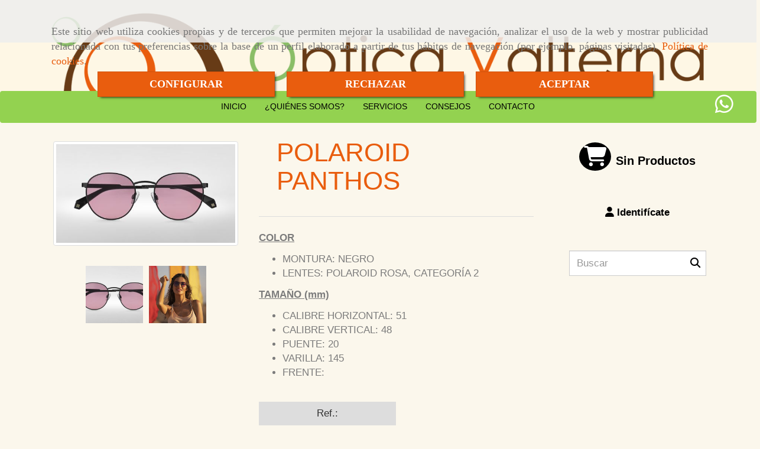

--- FILE ---
content_type: text/html; charset=UTF-8
request_url: https://www.opticasenpaterna.es/polaroid-panthos
body_size: 22458
content:


<!DOCTYPE html>
<html lang="es-ES">
    <head>
    <meta charset="utf-8">
    <meta name="viewport" content="width=device-width, initial-scale=1.0, user-scalable=no">
    <link rel="shortcut icon" href="/bundles/frontend/ico/favicon.ico">
    <meta name="robots" content="index,follow"/><meta name="dcterms.title" content="POLAROID PANTHOS | ÓPTICA VALTERNA"><meta name="description" content="POLAROID PANTHOS de ÓPTICA VALTERNA en PATERNA, Valencia/Valéncia. Consulte nuestro catálogo con una gran variedad de productos y servicios"><meta name="keywords" content=" "><!--  metas twitter --><meta name="twitter:card" content="product" /><meta name="twitter:image" content="https://www.opticasenpaterna.es/cache/f/d/9/c/d/fd9cdd916c7e603f043f46bf3f170c14bd88c378.jpg" /><meta name="twitter:title" content="POLAROID PANTHOS | ÓPTICA VALTERNA"><meta name="twitter:description" content="POLAROID PANTHOS de ÓPTICA VALTERNA en PATERNA, Valencia/Valéncia. Consulte nuestro catálogo con una gran variedad de productos y servicios" /><!-- metas facebook  --><meta property="og:url" content="https://www.opticasenpaterna.es/polaroid-panthos" /><meta property="og:title" content="POLAROID PANTHOS | ÓPTICA VALTERNA"><meta property="og:description" content="POLAROID PANTHOS de ÓPTICA VALTERNA en PATERNA, Valencia/Valéncia. Consulte nuestro catálogo con una gran variedad de productos y servicios"><meta property="og:image" content="https://www.opticasenpaterna.es/data/1996/productos/thumb_508468_productos_optimized.jpeg" /><meta property="og:image:width" content="480" /><meta property="og:image:height" content="265" /><meta property="og:locale" content="es_ES" /><!-- geoTags --><meta name="geo.placename" content="España" /><meta name="geo.position" content="41.655;-4.727" /><meta name="geo.region" content="PATERNA" /><meta name="ICBM" content="41.655,-4.727" />
        <title>POLAROID PANTHOS | ÓPTICA VALTERNA</title>
                                    <link href="//css.accesive.com/static/css/styles_cliente1996.css?v7.9" rel="stylesheet" media="screen" />
        <link rel="stylesheet" href="//css.accesive.com/static/css/net10_1996.css?v7.9" />
        <link href="//css.accesive.com/static/css/styles_cliente_comun1996.css?v7.9" rel="stylesheet" media="screen" />
        

        <link rel="stylesheet" href="//css.accesive.com/bundles/frontend/css/Bootstrap3/mod_me_gusta.css" />
    <style type="text/css">
        .icoLink{
            padding: 3px;
        }
    </style>
    
        <link rel="stylesheet" href="/build/frontBoostrap3.35e1b50b.css">

                                    
                
        
        <!--External css libraries -->
                                                                                                        
        <!--Custom css-->
                <link rel="stylesheet" href="//css.accesive.com/static/css/custom_1996.css?v7.9" media="all" />
        
    
             <style type="text/css">
            .pageload-overlay {
    position: fixed;
    width: 100%;
    height: 100%;
    top: 0;
    left: 0;
    display: none;
    z-index: 2147483646;
}

.pageload-overlay.show {
    display:block;
}

.pageload-overlay svg {
    position: absolute;
    top: 0;
    left: 0;
    pointer-events: none;
    z-index: 2147483646;
    background-color: ;
}

.pageload-overlay svg path {
    fill: ;
}

.pageload-overlay::after,
.pageload-overlay::before {
    content: '';
    position: absolute;
    width: 20px;
    height: 20px;
    top: 50%;
    left: 50%;
    margin: -10px 0 0 -10px;
    border-radius: 50%;
    visibility: hidden;
    opacity: 0;
    z-index: 2147483647;
    -webkit-transition: opacity 0.15s, visibility 0s 0.15s;
    transition: opacity 0.15s, visibility 0s 0.15s;
}

.pageload-overlay::after {
    background: ;
    -webkit-transform: translateX(-20px);
    transform: translateX(-20px);
    -webkit-animation: moveRight 0.6s linear infinite alternate;
    animation: moveRight 0.6s linear infinite alternate;
}

.pageload-overlay::before {
    background: ;
    -webkit-transform: translateX(20px);
    transform: translateX(20px);
    -webkit-animation: moveLeft 0.6s linear infinite alternate;
    animation: moveLeft 0.6s linear infinite alternate;
    }

    @-webkit-keyframes moveRight {
    to { -webkit-transform: translateX(20px); }
    }

    @keyframes moveRight {
    to { transform: translateX(20px); }
    }

    @-webkit-keyframes moveLeft {
    to { -webkit-transform: translateX(-20px); }
    }

    @keyframes moveLeft {
    to { transform: translateX(-20px); }
}

.pageload-loading.pageload-overlay::after,
.pageload-loading.pageload-overlay::before {
    opacity: 1;
    visibility: visible;
    -webkit-transition: opacity 0.3s;
    transition: opacity 0.3s;
}

/**/
#loader6{
    background-color: ;
    display: block;
}
.l6 {
    width: 100px;
    height: 100px;
    border-radius: 50px;
    border: 1px solid ;
    position: relative;
    top:calc(50% - 90px);
    margin: 20px auto;
}

.l6 span {
    display: block;
    width: 16px;
    margin: 0 auto;
    line-height: 32px;
    margin-top: 32px;
    color: ;
    text-align: center;
    font-weight: bold;
    -family: arial;
    position: relative;
    font-size: 32px;
}
.l6 span:after {
    content: attr(data-title);
    position: absolute;
    overflow: hidden;
    display: block;
    left: 0;
    top: 0;
    opacity: 1;
    height: 30px;
    color: ;
    -webkit-backface-visibility: hidden;
    -webkit-transform-style: preserve-3d;
    -webkit-animation-name: pulse;
    -webkit-animation-duration: 2s;
    -webkit-animation-timing-function: ease-in-out;
    -webkit-animation-iteration-count: infinite;
    animation-name: pulse;
    animation-duration: 2s;
    animation-timing-function: ease-in-out;
    animation-iteration-count: infinite;
}

@-webkit-keyframes pulse {
    0% {
        height: 0;
        opacity: 1;
        -webkit-transform: scale(1);
        transform: scale(1);
    }
    78% {
        height: 30px;
        opacity: 1;
        -webkit-transform: scale(1);
        transform: scale(1);
    }
    88% {
        height: 30px;
        opacity: 1;
        -webkit-transform: scale(1.2);
        transform: scale(1.2);
    }
    100% {
        height: 30px;
        opacity: 0.1;
        -webkit-transform: scale(1);
        transform: scale(1);
    }
}
@keyframes pulse {
    0% {
        height: 0;
        opacity: 1;
        -webkit-transform: scale(1);
        transform: scale(1);
    }
    78% {
        height: 30px;
        opacity: 1;
        -webkit-transform: scale(1);
        transform: scale(1);
    }
    88% {
        height: 30px;
        opacity: 1;
        -webkit-transform: scale(1.2);
        transform: scale(1.2);
    }
    100% {
        height: 30px;
        opacity: 0.1;
        -webkit-transform: scale(1);
        transform: scale(1);
    }
}

/**/
#loader7{
    display: block;
}
body .vertical-centered-box {
    position: absolute;
    width: 100%;
    height: 100%;
    text-align: center;
}
body .vertical-centered-box:after {
    content: '';
    display: inline-block;
    height: 100%;
    vertical-align: middle;
    margin-right: -0.25em;
}
body .vertical-centered-box .contentt {
    -webkit-box-sizing: border-box;
    -moz-box-sizing: border-box;
    box-sizing: border-box;
    display: inline-block;
    vertical-align: middle;
    text-align: left;
    font-size: 0;
}

.loader-circle {
    position: absolute;
    left: 50%;
    top: 50%;
    width: 120px;
    height: 120px;
    border-radius: 50%;
    box-shadow: inset 0 0 0 1px rgba(255, 255, 255, 0.1);
    margin-left: -60px;
    margin-top: -60px;
}
.loader-line-mask {
    position: absolute;
    left: 50%;
    top: 50%;
    width: 60px;
    height: 120px;
    margin-left: -60px;
    margin-top: -60px;
    overflow: hidden;
    -webkit-transform-origin: 60px 60px;
    -moz-transform-origin: 60px 60px;
    -ms-transform-origin: 60px 60px;
    -o-transform-origin: 60px 60px;
    transform-origin: 60px 60px;
    -webkit-mask-image: -webkit-linear-gradient(top, #000000, rgba(0, 0, 0, 0));
    -webkit-animation: rotate 1.2s infinite linear;
    -moz-animation: rotate 1.2s infinite linear;
    -o-animation: rotate 1.2s infinite linear;
    animation: rotate 1.2s infinite linear;
}
.loader-line-mask .loader-line {
    width: 120px;
    height: 120px;
    border-radius: 50%;
    box-shadow: inset 0 0 0 1px rgba(255, 255, 255, 0.5);
}
#particles-background,
#particles-foreground {
    left: -51%;
    top: -51%;
    width: 202%;
    height: 202%;
    -webkit-transform: scale3d(0.5, 0.5, 1);
    -moz-transform: scale3d(0.5, 0.5, 1);
    -ms-transform: scale3d(0.5, 0.5, 1);
    -o-transform: scale3d(0.5, 0.5, 1);
    transform: scale3d(0.5, 0.5, 1);
}
#particles-background {
    background: ;
    background-image: -webkit-linear-gradient(45deg,  2%,  100%);
    background-image: -moz-linear-gradient(45deg,  2%,  100%);
    background-image: linear-gradient(45deg,  2%,  100%);
}
lesshat-selector {
    -lh-property: 0; } 
@-webkit-keyframes rotate{ 0% { -webkit-transform: rotate(0deg);} 100% { -webkit-transform: rotate(360deg);}}
@-moz-keyframes rotate{ 0% { -moz-transform: rotate(0deg);} 100% { -moz-transform: rotate(360deg);}}
@-o-keyframes rotate{ 0% { -o-transform: rotate(0deg);} 100% { -o-transform: rotate(360deg);}}
@keyframes rotate{ 0% {-webkit-transform: rotate(0deg);-moz-transform: rotate(0deg);-ms-transform: rotate(0deg);transform: rotate(0deg);} 100% {-webkit-transform: rotate(360deg);-moz-transform: rotate(360deg);-ms-transform: rotate(360deg);transform: rotate(360deg);}}
[not-existing] {
    zoom: 1;
}
lesshat-selector {
    -lh-property: 0; } 
@-webkit-keyframes fade{ 0% { opacity: 1;} 50% { opacity: 0.25;}}
@-moz-keyframes fade{ 0% { opacity: 1;} 50% { opacity: 0.25;}}
@-o-keyframes fade{ 0% { opacity: 1;} 50% { opacity: 0.25;}}
@keyframes fade{ 0% { opacity: 1;} 50% { opacity: 0.25;}}
[not-existing] {
    zoom: 1;
}
lesshat-selector {
    -lh-property: 0; } 
@-webkit-keyframes fade-in{ 0% { opacity: 0;} 100% { opacity: 1;}}
@-moz-keyframes fade-in{ 0% { opacity: 0;} 100% { opacity: 1;}}
@-o-keyframes fade-in{ 0% { opacity: 0;} 100% { opacity: 1;}}
@keyframes fade-in{ 0% { opacity: 0;} 100% { opacity: 1;}}
[not-existing] {
    zoom: 1;
}        </style>
        
                    
    
        
      


            <script>
            var languageCountry = 'es';
                        (function(w,d,u){w.readyQ=[];w.bindReadyQ=[];function p(x,y){if(x=="ready"){w.bindReadyQ.push(y);}else{w.readyQ.push(x);}};var a={ready:p,bind:p};w.$=w.jQuery=function(f){if(f===d||f===u){return a}else{p(f)}}})(window,document)
        </script>
                    <script src="/build/runtime.32cc791b.js"></script><script src="/build/frontPageLoader.ee6e9382.js"></script>
            
    <!-- HTML5 Shim and Respond.js IE8 support of HTML5 elements and media queries -->
    <!-- WARNING: Respond.js doesn't work if you view the page via file:// -->
    <!--[if lt IE 9]>
      <style>
        .container-fluid {
          width: 100%;
        }
      </style>
      <script src="https://oss.maxcdn.com/html5shiv/3.7.2/html5shiv.min.js"></script>
      <script src="https://oss.maxcdn.com/respond/1.4.2/respond.min.js"></script>
    <![endif]-->
                  </head>
  <body class="web ancho ficha-prod device-not-mobile" itemscope itemtype="https://schema.org/WebPage">
                                        
                                                <div class="alert alert-dismissible cookie-alert affix-hidden container-fluid gestion-cookies" role="alert" id="cookiesAlert">
    <div id="cookiesText" class="col-xs-12">
                                                        <p class="">Este sitio web utiliza cookies propias y de terceros que permiten mejorar la usabilidad de navegación, analizar el uso de la web y mostrar publicidad relacionada con tus preferencias sobre la base de un perfil elaborado a partir de tus hábitos de navegación (por ejemplo, páginas visitadas). <a href="/politica-de-cookies-es-rgpd">Política de cookies</a>.</p>
                                        </div>
    
    <div class="col-xs-12 text-center" id="cookiesButtonContainer">
                    <a href="#" id="pcookies" data-toggle="modal" data-target="#modal_cookies" class="cookiesButton btn btn-xs btn-primary">
                CONFIGURAR
            </a>
            <a href="#" class="cookiesButton btn btn-xs btn-primary" data-dismiss="alert" aria-label="Close" onclick="aceptarCookies(false, true, 1996,{&quot;metaTitle&quot;:&quot;&quot;,&quot;metaDescription&quot;:&quot;&quot;,&quot;metaKeywords&quot;:&quot;&quot;,&quot;portada&quot;:false,&quot;permisotipo&quot;:2,&quot;permisousers&quot;:null,&quot;permisogroups&quot;:null,&quot;url&quot;:&quot;\/polaroid-panthos&quot;,&quot;urlslug&quot;:&quot;polaroid-panthos&quot;,&quot;treeKeys&quot;:null,&quot;contenidoHead&quot;:null,&quot;noIndexar&quot;:false,&quot;mantenerUrl&quot;:false,&quot;nombre&quot;:&quot;POLAROID PANTHOS&quot;,&quot;tipoNombre&quot;:&quot;h1&quot;,&quot;fraseDestacada&quot;:null,&quot;tipoFraseDestacada&quot;:&quot;h2&quot;,&quot;slug&quot;:&quot;polaroid-panthos&quot;,&quot;precio&quot;:&quot;45.00&quot;,&quot;precioOferta&quot;:null,&quot;descripcion&quot;:&quot;&lt;p&gt;&lt;strong&gt;&lt;span style=\&quot;text-decoration: underline;\&quot;&gt;COLOR&lt;\/span&gt;&lt;\/strong&gt;&lt;\/p&gt;\r\n&lt;ul&gt;\r\n&lt;li&gt;MONTURA: NEGRO&amp;nbsp;&lt;\/li&gt;\r\n&lt;li&gt;LENTES: POLAROID ROSA, CATEGOR&amp;Iacute;A 2&lt;\/li&gt;\r\n&lt;\/ul&gt;\r\n&lt;p&gt;&lt;strong&gt;&lt;span style=\&quot;text-decoration: underline;\&quot;&gt;TAMA&amp;Ntilde;O (mm)&lt;\/span&gt;&lt;\/strong&gt;&lt;\/p&gt;\r\n&lt;ul&gt;\r\n&lt;li&gt;CALIBRE HORIZONTAL: 51&lt;\/li&gt;\r\n&lt;li&gt;CALIBRE VERTICAL: 48&lt;\/li&gt;\r\n&lt;li&gt;PUENTE: 20&lt;\/li&gt;\r\n&lt;li&gt;VARILLA: 145&lt;\/li&gt;\r\n&lt;li&gt;FRENTE:&amp;nbsp;&lt;\/li&gt;\r\n&lt;\/ul&gt;&quot;,&quot;resumen&quot;:&quot;&quot;,&quot;referencia&quot;:&quot;PLD 2053\/S\/X 807OF&quot;,&quot;ean&quot;:null,&quot;mpn&quot;:null,&quot;orden&quot;:4,&quot;stock&quot;:&quot;2&quot;,&quot;feature&quot;:false,&quot;activo&quot;:true,&quot;alto&quot;:null,&quot;ancho&quot;:null,&quot;fondo&quot;:null,&quot;peso&quot;:null,&quot;showDimensiones&quot;:true,&quot;configuracion&quot;:null,&quot;formatoPublicacionRelacionada&quot;:1,&quot;unidadesMinimaCompra&quot;:0,&quot;fechaCreacion&quot;:{&quot;date&quot;:&quot;2019-05-12 00:00:00.000000&quot;,&quot;timezone_type&quot;:3,&quot;timezone&quot;:&quot;Europe\/Berlin&quot;},&quot;fechaPublicar&quot;:{&quot;date&quot;:&quot;2019-05-12 00:00:00.000000&quot;,&quot;timezone_type&quot;:3,&quot;timezone&quot;:&quot;Europe\/Berlin&quot;},&quot;fechaDespublicar&quot;:null,&quot;customization&quot;:null,&quot;idImportacion&quot;:16,&quot;oculto&quot;:false,&quot;pdfAdjunto&quot;:null,&quot;distribucionInfoProd&quot;:0,&quot;referenciaClonado&quot;:null,&quot;id&quot;:788431,&quot;tags&quot;:[],&quot;categoriaPorDefecto&quot;:{&quot;name&quot;:&quot;polaroid-by-sara.jpg&quot;,&quot;description&quot;:null,&quot;enabled&quot;:false,&quot;providerName&quot;:&quot;sonata.media.provider.image&quot;,&quot;providerStatus&quot;:1,&quot;providerReference&quot;:&quot;ce9347d282832c8e8711b4fdc5333f86203cc4d4.jpeg&quot;,&quot;providerMetadata&quot;:{&quot;filename&quot;:&quot;polaroid-by-sara.jpg&quot;},&quot;width&quot;:478,&quot;height&quot;:455,&quot;length&quot;:null,&quot;contentType&quot;:&quot;image\/jpeg&quot;,&quot;size&quot;:&quot;32262&quot;,&quot;copyright&quot;:null,&quot;authorName&quot;:null,&quot;context&quot;:&quot;productosCats&quot;,&quot;cdnIsFlushable&quot;:false,&quot;cdnFlushIdentifier&quot;:null,&quot;cdnFlushAt&quot;:null,&quot;cdnStatus&quot;:null,&quot;updatedAt&quot;:{&quot;date&quot;:&quot;2019-05-12 20:46:57.000000&quot;,&quot;timezone_type&quot;:3,&quot;timezone&quot;:&quot;Europe\/Berlin&quot;},&quot;createdAt&quot;:{&quot;date&quot;:&quot;2019-05-12 20:44:57.000000&quot;,&quot;timezone_type&quot;:3,&quot;timezone&quot;:&quot;Europe\/Berlin&quot;},&quot;metaTitle&quot;:&quot;&quot;,&quot;metaDescription&quot;:&quot;&quot;,&quot;metaKeywords&quot;:&quot;&quot;,&quot;url&quot;:&quot;\/polaroid-by-sara\/&quot;,&quot;urlslug&quot;:&quot;polaroid-by-sara&quot;,&quot;treeKeys&quot;:&quot;[13223,13242]&quot;,&quot;portada&quot;:false,&quot;permisotipo&quot;:0,&quot;permisousers&quot;:null,&quot;permisogroups&quot;:null,&quot;contenidoHead&quot;:null,&quot;noIndexar&quot;:false,&quot;mantenerUrl&quot;:false,&quot;nombre&quot;:&quot;POLAROID BY SARA&quot;,&quot;tipoNombre&quot;:&quot;h1&quot;,&quot;subnombre&quot;:null,&quot;tipoSubnombre&quot;:&quot;h2&quot;,&quot;slug&quot;:&quot;polaroid-by-sara&quot;,&quot;descripcion&quot;:&quot;&lt;h1 class=\&quot;content-hed slideshow-hed\&quot; style=\&quot;box-sizing: border-box; font-size: 3.25rem; margin: 0px 0px 0.625rem; font-family: Didot, &#039;Times New Roman&#039;, Times, serif; line-height: 1.2; color: #242424; font-weight: 400; -webkit-text-stroke: 0.01rem; -webkit-font-smoothing: auto; font-style: normal; font-variant-ligatures: normal; font-variant-caps: normal; letter-spacing: normal; orphans: 2; text-align: start; text-indent: 0px; text-transform: none; white-space: normal; widows: 2; word-spacing: 0px; text-decoration-style: initial; text-decoration-color: initial;\&quot;&gt;&lt;span style=\&quot;font-family: Didot, &#039;Times New Roman&#039;, Times, serif; font-size: 3.25rem; font-weight: 400; -webkit-text-stroke-width: 0.01rem;\&quot;&gt;Sara Carbonero dise&amp;ntilde;a su primera colecci&amp;oacute;n de gafas de sol para Polaroid, cuenta con tres modelos atemporales: aviador, cat eye y panthos&lt;\/span&gt;&lt;span face=\&quot;HarmoniaSans, Helvetica, sans-serif\&quot; style=\&quot;font-family: HarmoniaSans, Helvetica, sans-serif;\&quot;&gt;&lt;span style=\&quot;font-size: 14px;\&quot;&gt;&lt;strong&gt;.&lt;\/strong&gt;&lt;\/span&gt;&lt;\/span&gt;&lt;\/h1&gt;\r\n&lt;p&gt;&amp;nbsp;&lt;\/p&gt;&quot;,&quot;imagenFile&quot;:null,&quot;pie&quot;:&quot;&quot;,&quot;imagenBanco&quot;:false,&quot;activo&quot;:true,&quot;configuracion&quot;:null,&quot;lft&quot;:13,&quot;lvl&quot;:2,&quot;rgt&quot;:14,&quot;root&quot;:13223,&quot;fechaCreacion&quot;:{&quot;date&quot;:&quot;2019-05-12 00:00:00.000000&quot;,&quot;timezone_type&quot;:3,&quot;timezone&quot;:&quot;Europe\/Berlin&quot;},&quot;fechaPublicar&quot;:{&quot;date&quot;:&quot;2019-05-12 00:00:00.000000&quot;,&quot;timezone_type&quot;:3,&quot;timezone&quot;:&quot;Europe\/Berlin&quot;},&quot;fechaDespublicar&quot;:null,&quot;distribucionProductos&quot;:1,&quot;distribucionProductosTablet&quot;:1,&quot;distribucionProductosMovil&quot;:0,&quot;mostrarValoraciones&quot;:false,&quot;estiloListadoProd&quot;:0,&quot;estiloSubCatProductos&quot;:0,&quot;disposicionSubcategorias&quot;:0,&quot;disposicionTexto&quot;:0,&quot;formatoPublicacionRelacionada&quot;:1,&quot;idImportacion&quot;:7,&quot;oculto&quot;:false,&quot;referenciaClonado&quot;:null,&quot;esMarca&quot;:null,&quot;noHacerCrop&quot;:null,&quot;id&quot;:328561},&quot;grupo&quot;:{&quot;tipoProducto&quot;:0,&quot;nombre&quot;:&quot;General&quot;,&quot;slug&quot;:&quot;general&quot;,&quot;descripcion&quot;:&quot;General&quot;,&quot;predefinido&quot;:true,&quot;idImportacion&quot;:null,&quot;referenciaClonado&quot;:null,&quot;id&quot;:1838,&quot;avisoLegal&quot;:null},&quot;imagenes&quot;:[{&quot;name&quot;:&quot;POLAROID PANTHOS&quot;,&quot;description&quot;:null,&quot;enabled&quot;:false,&quot;providerName&quot;:&quot;sonata.media.provider.image&quot;,&quot;providerStatus&quot;:1,&quot;providerReference&quot;:&quot;bae8804ee0c55177ffa92b9d7b68987f32359fb8.jpeg&quot;,&quot;providerMetadata&quot;:{&quot;filename&quot;:&quot;pdl2053s-rosa-p02-1554904309.jpg&quot;},&quot;width&quot;:480,&quot;height&quot;:265,&quot;length&quot;:null,&quot;contentType&quot;:&quot;image\/jpeg&quot;,&quot;size&quot;:&quot;11005&quot;,&quot;copyright&quot;:null,&quot;authorName&quot;:null,&quot;context&quot;:&quot;productos&quot;,&quot;cdnIsFlushable&quot;:false,&quot;cdnFlushIdentifier&quot;:null,&quot;cdnFlushAt&quot;:null,&quot;cdnStatus&quot;:null,&quot;updatedAt&quot;:{&quot;date&quot;:&quot;2019-05-12 21:40:05.000000&quot;,&quot;timezone_type&quot;:3,&quot;timezone&quot;:&quot;Europe\/Berlin&quot;},&quot;createdAt&quot;:{&quot;date&quot;:&quot;2019-05-12 21:39:58.000000&quot;,&quot;timezone_type&quot;:3,&quot;timezone&quot;:&quot;Europe\/Berlin&quot;},&quot;nombre&quot;:null,&quot;pie&quot;:null,&quot;slug&quot;:null,&quot;orden&quot;:0,&quot;predeterminada&quot;:true,&quot;imagenBanco&quot;:false,&quot;referenciaClonado&quot;:null,&quot;id&quot;:508468},{&quot;name&quot;:&quot;POLAROID PANTHOS&quot;,&quot;description&quot;:null,&quot;enabled&quot;:false,&quot;providerName&quot;:&quot;sonata.media.provider.image&quot;,&quot;providerStatus&quot;:1,&quot;providerReference&quot;:&quot;fac8eff3bee809544f9540d68fda261683ebf32c.jpeg&quot;,&quot;providerMetadata&quot;:{&quot;filename&quot;:&quot;polaroid-by-sara-credito-sergio-acosta-1554891190.jpg&quot;},&quot;width&quot;:640,&quot;height&quot;:636,&quot;length&quot;:null,&quot;contentType&quot;:&quot;image\/jpeg&quot;,&quot;size&quot;:&quot;54739&quot;,&quot;copyright&quot;:null,&quot;authorName&quot;:null,&quot;context&quot;:&quot;productos&quot;,&quot;cdnIsFlushable&quot;:false,&quot;cdnFlushIdentifier&quot;:null,&quot;cdnFlushAt&quot;:null,&quot;cdnStatus&quot;:null,&quot;updatedAt&quot;:{&quot;date&quot;:&quot;2019-05-12 21:40:57.000000&quot;,&quot;timezone_type&quot;:3,&quot;timezone&quot;:&quot;Europe\/Berlin&quot;},&quot;createdAt&quot;:{&quot;date&quot;:&quot;2019-05-12 21:40:57.000000&quot;,&quot;timezone_type&quot;:3,&quot;timezone&quot;:&quot;Europe\/Berlin&quot;},&quot;nombre&quot;:null,&quot;pie&quot;:null,&quot;slug&quot;:null,&quot;orden&quot;:1,&quot;predeterminada&quot;:false,&quot;imagenBanco&quot;:false,&quot;referenciaClonado&quot;:null,&quot;id&quot;:508469}],&quot;impuesto&quot;:{&quot;descripcion&quot;:&quot;Art\u00edculo de lujo&quot;,&quot;tax&quot;:&quot;21.00&quot;,&quot;activo&quot;:true,&quot;id&quot;:4580},&quot;commentThread&quot;:null,&quot;stocks&quot;:[],&quot;adjuntos&quot;:[],&quot;propiedades&quot;:[],&quot;accesorios&quot;:[],&quot;promociones&quot;:[],&quot;precioMinPromociones&quot;:45})" >
                RECHAZAR
            </a>
            <a href="#" class="cookiesButton btn btn-xs btn-primary" data-dismiss="alert" aria-label="Close" onclick="aceptarCookies(true, false, 1996,{&quot;metaTitle&quot;:&quot;&quot;,&quot;metaDescription&quot;:&quot;&quot;,&quot;metaKeywords&quot;:&quot;&quot;,&quot;portada&quot;:false,&quot;permisotipo&quot;:2,&quot;permisousers&quot;:null,&quot;permisogroups&quot;:null,&quot;url&quot;:&quot;\/polaroid-panthos&quot;,&quot;urlslug&quot;:&quot;polaroid-panthos&quot;,&quot;treeKeys&quot;:null,&quot;contenidoHead&quot;:null,&quot;noIndexar&quot;:false,&quot;mantenerUrl&quot;:false,&quot;nombre&quot;:&quot;POLAROID PANTHOS&quot;,&quot;tipoNombre&quot;:&quot;h1&quot;,&quot;fraseDestacada&quot;:null,&quot;tipoFraseDestacada&quot;:&quot;h2&quot;,&quot;slug&quot;:&quot;polaroid-panthos&quot;,&quot;precio&quot;:&quot;45.00&quot;,&quot;precioOferta&quot;:null,&quot;descripcion&quot;:&quot;&lt;p&gt;&lt;strong&gt;&lt;span style=\&quot;text-decoration: underline;\&quot;&gt;COLOR&lt;\/span&gt;&lt;\/strong&gt;&lt;\/p&gt;\r\n&lt;ul&gt;\r\n&lt;li&gt;MONTURA: NEGRO&amp;nbsp;&lt;\/li&gt;\r\n&lt;li&gt;LENTES: POLAROID ROSA, CATEGOR&amp;Iacute;A 2&lt;\/li&gt;\r\n&lt;\/ul&gt;\r\n&lt;p&gt;&lt;strong&gt;&lt;span style=\&quot;text-decoration: underline;\&quot;&gt;TAMA&amp;Ntilde;O (mm)&lt;\/span&gt;&lt;\/strong&gt;&lt;\/p&gt;\r\n&lt;ul&gt;\r\n&lt;li&gt;CALIBRE HORIZONTAL: 51&lt;\/li&gt;\r\n&lt;li&gt;CALIBRE VERTICAL: 48&lt;\/li&gt;\r\n&lt;li&gt;PUENTE: 20&lt;\/li&gt;\r\n&lt;li&gt;VARILLA: 145&lt;\/li&gt;\r\n&lt;li&gt;FRENTE:&amp;nbsp;&lt;\/li&gt;\r\n&lt;\/ul&gt;&quot;,&quot;resumen&quot;:&quot;&quot;,&quot;referencia&quot;:&quot;PLD 2053\/S\/X 807OF&quot;,&quot;ean&quot;:null,&quot;mpn&quot;:null,&quot;orden&quot;:4,&quot;stock&quot;:&quot;2&quot;,&quot;feature&quot;:false,&quot;activo&quot;:true,&quot;alto&quot;:null,&quot;ancho&quot;:null,&quot;fondo&quot;:null,&quot;peso&quot;:null,&quot;showDimensiones&quot;:true,&quot;configuracion&quot;:null,&quot;formatoPublicacionRelacionada&quot;:1,&quot;unidadesMinimaCompra&quot;:0,&quot;fechaCreacion&quot;:{&quot;date&quot;:&quot;2019-05-12 00:00:00.000000&quot;,&quot;timezone_type&quot;:3,&quot;timezone&quot;:&quot;Europe\/Berlin&quot;},&quot;fechaPublicar&quot;:{&quot;date&quot;:&quot;2019-05-12 00:00:00.000000&quot;,&quot;timezone_type&quot;:3,&quot;timezone&quot;:&quot;Europe\/Berlin&quot;},&quot;fechaDespublicar&quot;:null,&quot;customization&quot;:null,&quot;idImportacion&quot;:16,&quot;oculto&quot;:false,&quot;pdfAdjunto&quot;:null,&quot;distribucionInfoProd&quot;:0,&quot;referenciaClonado&quot;:null,&quot;id&quot;:788431,&quot;tags&quot;:[],&quot;categoriaPorDefecto&quot;:{&quot;name&quot;:&quot;polaroid-by-sara.jpg&quot;,&quot;description&quot;:null,&quot;enabled&quot;:false,&quot;providerName&quot;:&quot;sonata.media.provider.image&quot;,&quot;providerStatus&quot;:1,&quot;providerReference&quot;:&quot;ce9347d282832c8e8711b4fdc5333f86203cc4d4.jpeg&quot;,&quot;providerMetadata&quot;:{&quot;filename&quot;:&quot;polaroid-by-sara.jpg&quot;},&quot;width&quot;:478,&quot;height&quot;:455,&quot;length&quot;:null,&quot;contentType&quot;:&quot;image\/jpeg&quot;,&quot;size&quot;:&quot;32262&quot;,&quot;copyright&quot;:null,&quot;authorName&quot;:null,&quot;context&quot;:&quot;productosCats&quot;,&quot;cdnIsFlushable&quot;:false,&quot;cdnFlushIdentifier&quot;:null,&quot;cdnFlushAt&quot;:null,&quot;cdnStatus&quot;:null,&quot;updatedAt&quot;:{&quot;date&quot;:&quot;2019-05-12 20:46:57.000000&quot;,&quot;timezone_type&quot;:3,&quot;timezone&quot;:&quot;Europe\/Berlin&quot;},&quot;createdAt&quot;:{&quot;date&quot;:&quot;2019-05-12 20:44:57.000000&quot;,&quot;timezone_type&quot;:3,&quot;timezone&quot;:&quot;Europe\/Berlin&quot;},&quot;metaTitle&quot;:&quot;&quot;,&quot;metaDescription&quot;:&quot;&quot;,&quot;metaKeywords&quot;:&quot;&quot;,&quot;url&quot;:&quot;\/polaroid-by-sara\/&quot;,&quot;urlslug&quot;:&quot;polaroid-by-sara&quot;,&quot;treeKeys&quot;:&quot;[13223,13242]&quot;,&quot;portada&quot;:false,&quot;permisotipo&quot;:0,&quot;permisousers&quot;:null,&quot;permisogroups&quot;:null,&quot;contenidoHead&quot;:null,&quot;noIndexar&quot;:false,&quot;mantenerUrl&quot;:false,&quot;nombre&quot;:&quot;POLAROID BY SARA&quot;,&quot;tipoNombre&quot;:&quot;h1&quot;,&quot;subnombre&quot;:null,&quot;tipoSubnombre&quot;:&quot;h2&quot;,&quot;slug&quot;:&quot;polaroid-by-sara&quot;,&quot;descripcion&quot;:&quot;&lt;h1 class=\&quot;content-hed slideshow-hed\&quot; style=\&quot;box-sizing: border-box; font-size: 3.25rem; margin: 0px 0px 0.625rem; font-family: Didot, &#039;Times New Roman&#039;, Times, serif; line-height: 1.2; color: #242424; font-weight: 400; -webkit-text-stroke: 0.01rem; -webkit-font-smoothing: auto; font-style: normal; font-variant-ligatures: normal; font-variant-caps: normal; letter-spacing: normal; orphans: 2; text-align: start; text-indent: 0px; text-transform: none; white-space: normal; widows: 2; word-spacing: 0px; text-decoration-style: initial; text-decoration-color: initial;\&quot;&gt;&lt;span style=\&quot;font-family: Didot, &#039;Times New Roman&#039;, Times, serif; font-size: 3.25rem; font-weight: 400; -webkit-text-stroke-width: 0.01rem;\&quot;&gt;Sara Carbonero dise&amp;ntilde;a su primera colecci&amp;oacute;n de gafas de sol para Polaroid, cuenta con tres modelos atemporales: aviador, cat eye y panthos&lt;\/span&gt;&lt;span face=\&quot;HarmoniaSans, Helvetica, sans-serif\&quot; style=\&quot;font-family: HarmoniaSans, Helvetica, sans-serif;\&quot;&gt;&lt;span style=\&quot;font-size: 14px;\&quot;&gt;&lt;strong&gt;.&lt;\/strong&gt;&lt;\/span&gt;&lt;\/span&gt;&lt;\/h1&gt;\r\n&lt;p&gt;&amp;nbsp;&lt;\/p&gt;&quot;,&quot;imagenFile&quot;:null,&quot;pie&quot;:&quot;&quot;,&quot;imagenBanco&quot;:false,&quot;activo&quot;:true,&quot;configuracion&quot;:null,&quot;lft&quot;:13,&quot;lvl&quot;:2,&quot;rgt&quot;:14,&quot;root&quot;:13223,&quot;fechaCreacion&quot;:{&quot;date&quot;:&quot;2019-05-12 00:00:00.000000&quot;,&quot;timezone_type&quot;:3,&quot;timezone&quot;:&quot;Europe\/Berlin&quot;},&quot;fechaPublicar&quot;:{&quot;date&quot;:&quot;2019-05-12 00:00:00.000000&quot;,&quot;timezone_type&quot;:3,&quot;timezone&quot;:&quot;Europe\/Berlin&quot;},&quot;fechaDespublicar&quot;:null,&quot;distribucionProductos&quot;:1,&quot;distribucionProductosTablet&quot;:1,&quot;distribucionProductosMovil&quot;:0,&quot;mostrarValoraciones&quot;:false,&quot;estiloListadoProd&quot;:0,&quot;estiloSubCatProductos&quot;:0,&quot;disposicionSubcategorias&quot;:0,&quot;disposicionTexto&quot;:0,&quot;formatoPublicacionRelacionada&quot;:1,&quot;idImportacion&quot;:7,&quot;oculto&quot;:false,&quot;referenciaClonado&quot;:null,&quot;esMarca&quot;:null,&quot;noHacerCrop&quot;:null,&quot;id&quot;:328561},&quot;grupo&quot;:{&quot;tipoProducto&quot;:0,&quot;nombre&quot;:&quot;General&quot;,&quot;slug&quot;:&quot;general&quot;,&quot;descripcion&quot;:&quot;General&quot;,&quot;predefinido&quot;:true,&quot;idImportacion&quot;:null,&quot;referenciaClonado&quot;:null,&quot;id&quot;:1838,&quot;avisoLegal&quot;:null},&quot;imagenes&quot;:[{&quot;name&quot;:&quot;POLAROID PANTHOS&quot;,&quot;description&quot;:null,&quot;enabled&quot;:false,&quot;providerName&quot;:&quot;sonata.media.provider.image&quot;,&quot;providerStatus&quot;:1,&quot;providerReference&quot;:&quot;bae8804ee0c55177ffa92b9d7b68987f32359fb8.jpeg&quot;,&quot;providerMetadata&quot;:{&quot;filename&quot;:&quot;pdl2053s-rosa-p02-1554904309.jpg&quot;},&quot;width&quot;:480,&quot;height&quot;:265,&quot;length&quot;:null,&quot;contentType&quot;:&quot;image\/jpeg&quot;,&quot;size&quot;:&quot;11005&quot;,&quot;copyright&quot;:null,&quot;authorName&quot;:null,&quot;context&quot;:&quot;productos&quot;,&quot;cdnIsFlushable&quot;:false,&quot;cdnFlushIdentifier&quot;:null,&quot;cdnFlushAt&quot;:null,&quot;cdnStatus&quot;:null,&quot;updatedAt&quot;:{&quot;date&quot;:&quot;2019-05-12 21:40:05.000000&quot;,&quot;timezone_type&quot;:3,&quot;timezone&quot;:&quot;Europe\/Berlin&quot;},&quot;createdAt&quot;:{&quot;date&quot;:&quot;2019-05-12 21:39:58.000000&quot;,&quot;timezone_type&quot;:3,&quot;timezone&quot;:&quot;Europe\/Berlin&quot;},&quot;nombre&quot;:null,&quot;pie&quot;:null,&quot;slug&quot;:null,&quot;orden&quot;:0,&quot;predeterminada&quot;:true,&quot;imagenBanco&quot;:false,&quot;referenciaClonado&quot;:null,&quot;id&quot;:508468},{&quot;name&quot;:&quot;POLAROID PANTHOS&quot;,&quot;description&quot;:null,&quot;enabled&quot;:false,&quot;providerName&quot;:&quot;sonata.media.provider.image&quot;,&quot;providerStatus&quot;:1,&quot;providerReference&quot;:&quot;fac8eff3bee809544f9540d68fda261683ebf32c.jpeg&quot;,&quot;providerMetadata&quot;:{&quot;filename&quot;:&quot;polaroid-by-sara-credito-sergio-acosta-1554891190.jpg&quot;},&quot;width&quot;:640,&quot;height&quot;:636,&quot;length&quot;:null,&quot;contentType&quot;:&quot;image\/jpeg&quot;,&quot;size&quot;:&quot;54739&quot;,&quot;copyright&quot;:null,&quot;authorName&quot;:null,&quot;context&quot;:&quot;productos&quot;,&quot;cdnIsFlushable&quot;:false,&quot;cdnFlushIdentifier&quot;:null,&quot;cdnFlushAt&quot;:null,&quot;cdnStatus&quot;:null,&quot;updatedAt&quot;:{&quot;date&quot;:&quot;2019-05-12 21:40:57.000000&quot;,&quot;timezone_type&quot;:3,&quot;timezone&quot;:&quot;Europe\/Berlin&quot;},&quot;createdAt&quot;:{&quot;date&quot;:&quot;2019-05-12 21:40:57.000000&quot;,&quot;timezone_type&quot;:3,&quot;timezone&quot;:&quot;Europe\/Berlin&quot;},&quot;nombre&quot;:null,&quot;pie&quot;:null,&quot;slug&quot;:null,&quot;orden&quot;:1,&quot;predeterminada&quot;:false,&quot;imagenBanco&quot;:false,&quot;referenciaClonado&quot;:null,&quot;id&quot;:508469}],&quot;impuesto&quot;:{&quot;descripcion&quot;:&quot;Art\u00edculo de lujo&quot;,&quot;tax&quot;:&quot;21.00&quot;,&quot;activo&quot;:true,&quot;id&quot;:4580},&quot;commentThread&quot;:null,&quot;stocks&quot;:[],&quot;adjuntos&quot;:[],&quot;propiedades&quot;:[],&quot;accesorios&quot;:[],&quot;promociones&quot;:[],&quot;precioMinPromociones&quot;:45})" >
                ACEPTAR
            </a>
            </div>
</div>                                <header>
                        <div id="menuMovil" class="visible-xs visible-sm">
        
                
        
                                                                                                            
                                
        
        <!-- END Movil Navbar Button collapse -->
                        
                    <!-- Movil Navbar Button collapse -->
            <div class="navbar-header">
                                    <a id="nav-toggle" class="pull-right navbar-toggle"  data-toggle="collapse" data-target="#navbar-collapse_movilMenu"><span></span></a>
                
                <a href="/" class="navbar-brand">
                                    <img src="/data/1996/logos/__________________movil.png" title="ÓPTICA VALTERNA" alt="ÓPTICA VALTERNA" >
                                </a>
            </div>

            <!-- Movil Navbar Menu collapse -->
            <nav class="navbar-default inverse   " role="navigation" >
                <div class="collapse navbar-collapse navbar-cat-collapse" id="navbar-collapse_movilMenu">
                    <ul class="nav navbar-nav">
                                                                                                                    <li >
                            <a class=""
                                href="/" title="INICIO">
                                                                INICIO
                                                            </a>
                                                                                                                                                                                    </li>
                                                                                                                    <li >
                            <a class=""
                                href="/optica-en-paterna" title="¿QUIÉNES SOMOS?">
                                                                ¿QUIÉNES SOMOS?
                                                            </a>
                                                                                                                                                                                    </li>
                                                                                                                    <li >
                            <a class=""
                                href="/servicios/" title="SERVICIOS">
                                                                SERVICIOS
                                                            </a>
                                                                                                                                                                                    </li>
                                                                                                                    <li >
                            <a class=""
                                href="/consejos-de-salud-visual/" title="CONSEJOS">
                                                                CONSEJOS
                                                            </a>
                                                                                                                                                                                    </li>
                                                                                                                    <li >
                            <a class=""
                                href="/contacto" title="CONTACTO">
                                                                CONTACTO
                                                            </a>
                                                                                                                                                                                    </li>
                                        </ul>
                </div>
            </nav>
        <!-- END Movil Navbar Menu collapse -->
            </div>
                                                <!-- ZONA CABECERA -->
                <div id="cabecera">
            <div class="cabecera zona eq-height">
                                    <div class="container-eq-height"><div class="row"></div><!-- end row --></div><!-- end container-eq-height --><div class="container-eq-height"><div class="row"><div class="col-xs-12 col-sm-12 col-md-12  hidden-xs hidden-sm col-top ajustado "><div data-nombre="LOGO GENERAL"  id="block-30949" class="modulo-container ajustado logotipo-main "><div id="logo30949" class="modulo-logotipo"><a href="/"><img src="/cache/c/c/b/c/6/ccbc6af739e2efb9cdbb4fcf35d2e71f68ae001b.png" title="OPTICA VALTERNA" alt="OPTICA VALTERNA" width="300" height="200"
	    class="img-responsive"></a></div></div></div></div><!-- end row --></div><!-- end container-eq-height --><div class="container-eq-height"><div class="row"><div class="col-xs-12 col-sm-12 col-md-12 hidden-xs hidden-sm  col-top hidden-xs ajustado full-width-div text-center  no-visibility"><div data-nombre="MENÚ PRINCIPAL"  id="block-30936" class="modulo-container hidden-xs ajustado full-width-div text-center  "><div class="modulo-menu horizontal-laptop horizontal-tablet vertical-mobile version1 " data-menu-id="0"><nav id="menu_30936" class="navbar navbar-default inverse custom-menu-intenso" role="navigation"><!-- Nav Header Starts --><div class="navbar-header"><button type="button" class="btn btn-primary btn-navbar navbar-toggle" data-toggle="collapse" data-target="#navbar-collapse_30936"><span class="sr-only">Toggle Navigation</span><i class="fa fa-bars"></i></button></div><!-- Nav Header Ends --><!-- Navbar Cat collapse Starts --><div class="sidebar-nav "><div class="navbar-collapse  navbar-inner" id="navbar-collapse_30936"><ul class="nav navbar-nav "><li class=" version1 "><a class="" href="/" title="INICIO">
                                                                        INICIO
                                                                    </a></li><li class=" version1 "><a class="" href="/optica-en-paterna" title="¿QUIÉNES SOMOS?">
                                                                        ¿QUIÉNES SOMOS?
                                                                    </a></li><li class=" version1 "><a class="" href="/servicios/" title="SERVICIOS">
                                                                        SERVICIOS
                                                                    </a></li><li class=" version1 "><a class="" href="/consejos-de-salud-visual/" title="CONSEJOS">
                                                                        CONSEJOS
                                                                    </a></li><li class=" version1 "><a class="" href="/contacto" title="CONTACTO">
                                                                        CONTACTO
                                                                    </a></li></ul></div></div></nav></div></div></div><div class="col-xs-12 col-sm-1 col-md-1  col-top ajustado "><div data-nombre="Datos de contacto extendidos"  id="block-122382" class="modulo-container         ajustado absoluta-whatsapp
   "><div id="datosContactoExtendidos122382" class="row padding-right padding-left modulo-datos-contacto-extendidos horizontal"><div itemscope itemtype="https://schema.org/LocalBusiness" class="col-sm-12"><meta itemprop="name" content="ÓPTICA VALTERNA"><p class="whatsapp inline"><a href="https://api.whatsapp.com/send?phone=34601274539&text=" target="_blank" rel="noFollow" class="whatsapp"><i class="fa fa-whatsapp color-fuente-destacado"></i></a></p><meta itemprop="image" content="/data/1996/modulos/30948/optica_valterna.png"></div></div></div></div></div></div>
                            </div>
        </div>
                <!-- FIN ZONA CABECERA -->
            </header>
    <!-- ZONA CONTENIDO -->
            <div id="contenido">
            <div class="contenido zona">
                <div class="row contenido-flex">
                                                                <!-- CONTENIDO PRINCIPAL -->
                                                                                                    <div id="main" class="col-sm-9 col-top">
                            
                                                                                                                                                                                                                                                                                                                                                                                                                                                                                                                                                                                                                                    <div id="content_main">
                                <div class="modulo-container">
        <div class="funcionalidad-producto" vocab="http://schema.org" typeof="Product">
            <div class="row product-info product-info-788431">
                <!-- Imágenes de producto Starts -->
                <div class="col-sm-5 col-xs-12 margen-bottom-2x images-block">
                                                                                                                                                                            <!-- Carousel Producto Individual Starts -->
                <div id="carousel-producto-individual" class="carousel slide" data-interval="false">
                    <div class="carousel-inner">
                                                    <!-- Item #1 Starts -->
                            <div class="item active">
                                                                                                                                                                    <a class="fancybox" data-caption="POLAROID PANTHOS" data-fancybox="productoEcommerce" data-fancybox-group="group" href="/cache/6/5/8/2/f/6582fde5a83f7b15d271571359e3d5022191e4df.jpeg">
                                    <figure class="thumbnail">
                                                                                                                                                        
                                                                                                                                                                                                    
                                        
                                                                                <div class="image">
                                            <img alt="POLAROID PANTHOS"
                                                title="POLAROID PANTHOS"
                                                src="/cache/f/d/9/c/d/fd9cdd916c7e603f043f46bf3f170c14bd88c378.jpg"
                                                class="img-responsive"
                                                 
                                                srcset="/cache~a-9-8-7-7-a9877776bcead1e3759592312ff565e3a9060619/polaroid-panthos.jpeg 601w,/cache~3-e-d-c-3-3edc30347a1b36b5e609e93cb7bb8384dae41e8d/polaroid-panthos.jpeg 471w, /cache~a-9-8-7-7-a9877776bcead1e3759592312ff565e3a9060619/polaroid-panthos.jpeg 667w, /cache~8-4-8-7-e-8487e551c07aa21c76f8ba0091081fc2662bf47b/polaroid-panthos.jpeg 324w"
                                                sizes="(min-width: 425px) and (max-width: 768px)667px, (min-width: 768px) and (max-width: 1200px) 471px, (min-width:1200px) 601px, 324px" 
                                            />
                                        </div>
                                    </figure>
                                </a>
                            </div>
                            <!-- Item #1 Ends -->
                                                    <!-- Item #2 Starts -->
                            <div class="item">
                                                                                                <a class="fancybox" data-caption="POLAROID PANTHOS" data-fancybox="productoEcommerce" data-fancybox-group="group" href="/cache/4/d/d/d/7/4ddd7f867ea4ae56d1a2b053c44de21b6437fa18.jpeg">
                                    <figure class="thumbnail">
                                                                                                                                                        
                                                                                                                                                                                                    
                                        
                                                                                <div class="image">
                                            <img alt="POLAROID PANTHOS"
                                                title="POLAROID PANTHOS"
                                                src="/cache/3/b/6/d/7/3b6d7cb2b35914a06a662846925e3e1970f024ca.jpg"
                                                class="img-responsive"
                                                 
                                                srcset="/cache~9-b-b-a-4-9bba4009aafd3218744ce3f6050c2748e0620ecb/polaroid-panthos.jpeg 601w,/cache~f-b-6-d-4-fb6d4caade155893d57145bf1ea3bed15972f749/polaroid-panthos.jpeg 471w, /cache~9-b-b-a-4-9bba4009aafd3218744ce3f6050c2748e0620ecb/polaroid-panthos.jpeg 667w, /cache~7-c-d-6-9-7cd6925affabeca8e43e7bfce677eb2e204bba83/polaroid-panthos.jpeg 324w"
                                                sizes="(min-width: 425px) and (max-width: 768px)667px, (min-width: 768px) and (max-width: 1200px) 471px, (min-width:1200px) 601px, 324px" 
                                            />
                                        </div>
                                    </figure>
                                </a>
                            </div>
                            <!-- Item #2 Ends -->
                                            </div>
                </div>
                <meta property="image" content="/cache/6/5/8/2/f/6582fde5a83f7b15d271571359e3d5022191e4df.jpeg">
                    
                                                                    
                  <!-- Carousel Miniaturas Producto Individual Starts -->
                                                                                        <div id="multi-carousel carousel-miniaturas-responsive788431" class="carousel-miniaturas-responsive carousel carousel-miniaturas multi-carousel  centrar-bloques-pc" data-items="2,2,3,3" data-slide="1" data-interval="false">
                <div class="multi-carousel-inner">
                     
                                            <div class="item item-activo-carousel">
                                                                                                                                     <img src="/cache/f/8/3/8/0/f8380073fcf74400904e30350330d0a4e68f4caa.jpg"
                                        alt="POLAROID PANTHOS"
                                        data-web="1996"
                                        data-src="bae8804ee0c55177ffa92b9d7b68987f32359fb8.jpeg"
                                        data-caracteristicas="[]"
                                        title="POLAROID PANTHOS"
                                        class="img-responsive" data-slide="0"
                                        srcset="/cache~e-8-6-2-a-e862ac44876236102b49273a48bdf9408a5869db/polaroid-panthos.jpg 721w,/cache~f-2-4-f-4-f24f4e5883379ab6185a136473b5a38b0cad6d75/polaroid-panthos.jpg 565w, /cache~0-7-6-6-1-076618f651c8590afd0bd42d347d7c97248cc9b0/polaroid-panthos.jpg 500w, /cache~c-e-5-0-6-ce506d828652fbb701a04050c08a3838bc0b0978/polaroid-panthos.jpg 324w"
                                        sizes="(min-width: 425px) and (max-width: 768px)500px, (min-width: 768px) and (max-width: 1200px) 565px, (min-width:1200px) 721px, 324px" 
                                    />
                                                                                </div>
                                            <div class="item">
                                                                                                                                     <img src="/cache/e/1/1/6/7/e1167277905378b5577e0314b59241930a7609db.jpg"
                                        alt="POLAROID PANTHOS"
                                        data-web="1996"
                                        data-src="fac8eff3bee809544f9540d68fda261683ebf32c.jpeg"
                                        data-caracteristicas="[]"
                                        title="POLAROID PANTHOS"
                                        class="img-responsive" data-slide="1"
                                        srcset="/cache~0-5-6-d-6-056d6a245ee2a6f3f53533008cd6290048942a73/polaroid-panthos.jpg 721w,/cache~4-1-2-b-f-412bf0dee7a0f9eab9ad7e3c2e09f05c742732e1/polaroid-panthos.jpg 565w, /cache~4-b-0-f-9-4b0f97f103051da82769b6a201ef0f347660b34e/polaroid-panthos.jpg 500w, /cache~4-5-8-2-2-458229530e2d9cc2da8810a4438ee541b9ef2625/polaroid-panthos.jpg 324w"
                                        sizes="(min-width: 425px) and (max-width: 768px)500px, (min-width: 768px) and (max-width: 1200px) 565px, (min-width:1200px) 721px, 324px" 
                                    />
                                                                                </div>
                                    </div>
                                                                                                                                                                                            <div class="controles-carousel-responsive col-xs-12 text-center  ocultar-flechas-pc ocultar-flechas-tablet ocultar-flechas-movil">
                    <a class=" leftLst" role="button">
                        <i class="fa fa-chevron-circle-left fa-lg"></i>
                        <span class="sr-only">Anterior</span>
                    </a>
                    <a class=" rightLst" role="button">
                        <i class="fa fa-chevron-circle-right fa-lg"></i>
                        <span class="sr-only">Siguiente</span>
                    </a>
                </div>
          </div>
          <!-- Carousel Miniaturas Producto Individual Ends -->
            
                                                                                
                </div>
                <!-- Imágenes de producto Ends -->
                <!-- Bloque de info Starts -->
                <div class="col-sm-7 col-xs-12 product-details">
                    <div class="container-fluid">
                        <div class="col-md-12 col-xs-12">                        
                                                        <h1  class="heading color-fuente-destacado size-h1-producto"   property="name" >POLAROID PANTHOS</h1>
    
    
                        </div>
                                            </div>
                                
                    <hr>
                    <span>    <!-- Resumen Starts -->
    <div class="resumen">
                <div class="color-fuente-intermedio" property="description">
                                                <p><strong><span style="text-decoration: underline;">COLOR</span></strong></p>
<ul>
<li>MONTURA: NEGRO&nbsp;</li>
<li>LENTES: POLAROID ROSA, CATEGOR&Iacute;A 2</li>
</ul>
<p><strong><span style="text-decoration: underline;">TAMA&Ntilde;O (mm)</span></strong></p>
<ul>
<li>CALIBRE HORIZONTAL: 51</li>
<li>CALIBRE VERTICAL: 48</li>
<li>PUENTE: 20</li>
<li>VARILLA: 145</li>
<li>FRENTE:&nbsp;</li>
</ul>
                                    </div>
                    </div>
    <!-- Resumen Ends -->
    </span>
                    <!-- Resumen Ends -->
                    <!-- Bloque de referencia y ean -->
                                            <div class="col-sm-12 extraInfo">
                                                            <div class="col-sm-6 ref">
                                            <p class="product_reference product_reference_788431" >
            <span class="tituloPropiedad">
                <span data-original-title=" Referencia" title="Referencia"> Ref.:</span>
            </span>
                            <span itemprop="productID" content="mpn:PLD 2053/S/X 807OF">PLD 2053/S/X 807OF</span>
                    </p>
    
                                </div>
                                                                                </div>
                                        <!-- Referencia y ean Ends-->
                    <div class="col-sm-12 text-center scroll-to">
                        <span>
                            <a href="#descripcion"><i class="fa fa-angle-double-down fa-2x" id="show"></i></a>
                        </span>
                    </div>
                    
                                        <!-- Precio Starts -->
                    <div class="container-eq-height">
                        <div class="row">
                            <div class="col-sm-8 col-top">
                                <div class="price" property="offers" typeof="Offer">
                                                                            <meta property="priceCurrency" content="EUR">
                                                                                            <!-- PRECIO  -->
                <div class="price-new color-fuente-destacado size-h1-producto">
                                            <span class="amount">
                    <span class="price">45 €</span> 
                                    </span>
                                    </div>
            
                                                        
                                                                                <meta property="price" content=45>
                                                                           <link property="availability" href="https://schema.org/InStock"/>
                        
                                                                    </div>
                            </div>
                            <div class="col-sm-4 col-middle text-right">
                                        <!-- Feedback Starts -->
                <!-- FeedBack Ends -->
    
                            </div>
                        </div>
                    </div>
                    <!-- Precio Ends -->
                    <!-- Caracteristicas Starts -->                     
                             <!-- CARACTERISTICAS -->
                             
                 <!-- FIN CARACTERISTICAS -->
    
                    <!-- Caracteristicas Ends -->
                                                    <!-- Añadir a cesta Starts -->
            
    

    
                                                        <form name="NeT10_cart_item" method="post" action="/addItemCart?uniqid=k697ebe9dac78c&amp;id=788431" id="anadirCesta_k697ebe9dac78c_788431" name="anadirCesta_788431" data-uniqid="k697ebe9dac78c" enctype="application/x-www-form-urlencoded">
        <div class="col-xs-12 col-sm-12 col-md-12 btn-contratar paccesive">
                                <!-- Customization Starts -->
        <div class="text-left">
                        <!-- Customization Ends -->
        </div>
            <div class="addtocart text-center group_Comprar group_Comprar_788431">
            <input type="hidden" id="k697ebe9dac78c_NeT10_cart_item_productoSelect" name="NeT10_cart_item[productoSelect]" value="788431" />
            <input type="hidden" id="k697ebe9dac78c_NeT10_cart_item_atributos" name="NeT10_cart_item[atributos]" />
                            <div class="quantity-cart">
                    <div class="option">
                        <div class="input-group input-group-lg quantity-control">
                            <span class="input-group-addon">-</span>
                            <input type="number" id="k697ebe9dac78c_NeT10_cart_item_cantidad" name="NeT10_cart_item[cantidad]" required="required" min="1" max="9999999" title="Cantidad" class="text form-control form-control" value="1" />
                            <span class="input-group-addon">+</span>
                        </div>
                    </div>
                </div>
                        <div>
                <button id="btnAnadirCesta_k697ebe9dac78c_788431" data-idproducto="788431" type="submit" class="btn btn-primary btn-lg " onclick="return false;" >
                    <i class="fa fa-shopping-cart"></i>&nbsp;<span>Añadir al carrito</span>
                </button>
            </div>
        </div>
                <input type="hidden" id="k697ebe9dac78c_NeT10_cart_item__token" name="NeT10_cart_item[_token]" value="562c9.hKppsYxNBH2GXPuP-1-TwamZsbH94BvDc1MnA08-IPk.yP4Z8t8McRrqPqP1zWukj_z90ImRtXyQBBZGYSVaQ7P98jzE1AVCBPYGjA" />
        <input type="hidden" id="NeT10_cart_item_imagen" name="NeT10_cart_item[imagen]" />
        </div>                     </form>
            

<script type="text/javascript">
$(document).ready(function() {
        onClickAnadirCesta(
    '.modulo-container',
    'Seleccione característica',
    '/bundles/frontend/img/loader_front.gif',
    'Sin stock'
);
});
</script>    <!-- Añadir a cesta Ends -->
        
                                                    
    
                </div>
                <!-- Bloque de info Ends -->
            </div>
            
                <div class="row product-description">
        <div class="col-sm-12">
                        <div role="tabpanel">
                                                <!-- Nav tabs -->
                <ul class="nav nav-tabs color-borde-destacado" role="tablist">
                    <li role="presentation" class="active"><a href="#descripcion" aria-controls="descripcion" role="tab" data-toggle="tab"><h3>Descripción</h3></a></li>
                                                                                                                                                    <li role="presentation" data-dimensiones class="hidden">
                         <a href="#dimensiones" aria-controls="dimensiones" role="tab" data-toggle="tab"><h3>Dimensiones</h3></a>
                     </li>
                                                                             </ul>
                <!-- Tab panes -->
                <div class="tab-content">
                    <div role="tabpanel" class="tab-pane active" id="descripcion">
                        <div class="content color-fuente-intermedio">
                                                            <p><strong><span style="text-decoration: underline;">COLOR</span></strong></p>
<ul>
<li>MONTURA: NEGRO&nbsp;</li>
<li>LENTES: POLAROID ROSA, CATEGOR&Iacute;A 2</li>
</ul>
<p><strong><span style="text-decoration: underline;">TAMA&Ntilde;O (mm)</span></strong></p>
<ul>
<li>CALIBRE HORIZONTAL: 51</li>
<li>CALIBRE VERTICAL: 48</li>
<li>PUENTE: 20</li>
<li>VARILLA: 145</li>
<li>FRENTE:&nbsp;</li>
</ul>
                                                                                </div>
                    </div>
                                        <div role="tabpanel" class="tab-pane" id="dimensiones">
                        <div class="content color-fuente-intermedio group_product_dim hidden">
                            <table class="table table-bordered">
                                <thead>
                                    <tr>
                                        <th>Alto (cm)</th>
                                        <th>Ancho (cm)</th>
                                        <th>Fondo (cm)</th>
                                        <th>Peso (kg)</th>
                                    </tr>
                                </thead>
                                <tbody>
                                    <tr>
                                        <td property="height">-</td>
                                        <td property="width">-</td>
                                        <td property="depth">-</td>
                                        <td property="weight">-</td>
                                    </tr>
                                </tbody>
                            </table>
                        </div>
                    </div>
                                    </div>
            </div>
                    </div>
    </div>
                
            
            <!-- Publicaciones relacionadas -->
                                   
            
        </div>
    </div>
    
                            </div>
                                                                                </div>
                        <!-- FIN CONTENIDO PRINCIPAL -->
                                                                                                                                                        <!-- BARRA LATERAL -->
                            <div id="sidebar" class="col-sm-3 col-top zona">
                                                                                                        <div class="row"><div class="col-xs-12 col-sm-12 col-md-12 "><div data-nombre="CARRITO"  id="block-118213" class="modulo-container  "><div id="myCart" class="btn-group btn-block modulo-carrito  carrito-solo "><div id="notificationsLoader" class="color-fondo-tema"><i class="fa fa-spinner fa-pulse fa-2x"></i></div><a href="#" id="myCartModule"></a><button type="button" class="btn btn-link btn-block dropdown-toggle" aria-expanded="false"><span class="fa-2x color-fondo-destacado circulo-cart"><i class="fa fa-shopping-cart fa-inverse"></i></span><span id="cart-total" class="badge badge-destacado hide"><span id="cart_item_nro" class="cart_item_nro">0</span></span><span class="txt-carrito text-hidden-m"><strong class="titulo_sinProductos">Sin Productos</strong><strong class="titulo_conProductos hide">Total:&nbsp;</strong><span class="price_total"></span><span class="divisa hide">€</span></span></button><div id="body_cart" class="dropdown-menu body_cart" role="menu" style="left:auto;right:0"><div class="modulo-container"></div><div class="alert alert-default text-center"><a href="/showCart" class="btn btn-default"><i class="fa fa-shopping-cart"></i> Ver carrito
    </a></div><script></script></div></div></div></div><div class="col-xs-12 col-sm-12 col-md-12 "><div data-nombre="LOGIN"  id="block-118214" class="modulo-container  "><div class="modulo-login" data-net10-account><div class="login-button"><a href="/login?_target_path=/" data-target="#enlaceLogin_div" role="button" class="btn btn-link btn-block enlaceLogin" data-toggle="modal"><i class="fa fa-user "></i><span class="text-hidden-m"> Identifícate</span></a></div></div></div></div><div class="col-xs-12 col-sm-12 col-md-12 "><div data-nombre="Buscador"  id="block-118245" class="modulo-container  "><div class="modulo-buscador default barra-lateral"><div id="search_118245"><form class="" action="/search?id=118245" method="post" id="genSearch118245" data-sugerencias="false"><input type="hidden" id="genSearch118245__token" name="genSearch118245[_token]" value="8e76fac301a0f77888c3a.lEIdjm5yB-dvfVTUdHyPon6vcShKm6_KLOHWMuyCSqk.oy5I1ltDVKIfBCyDGzDo7SvVPxkwwYKJWJfif4TmJ-PXAErGI0cqkDwuHQ" /><div class="form-group"><div class="right-inner-addon" tabindex="0"><a href="#" class="submit"><i class="fa fa-search"></i></a><input autocomplete="off" class="form-control" placeholder="Buscar" type="search" required="required" name="genSearch118245[searchTerm]" id="genSearch118245_searchTerm"><div class="sugerencias-buscador"></div></div></div></form></div></div><script>
        $(document).ready(function() {
            /* BUSCADOR ANTIGUO */
            $('input[id$="118245_searchTerm"]').on('focus',function() {
                if ($('.opciones-busqueda').children().length > 1) {
                    $('.opciones-busqueda','#search_118245').removeClass('hidden');
                }
            });
            $('.opciones-busqueda a.close','#search_118245').on('click',function(e) {
                e.preventDefault();
                $('.opciones-busqueda','#search_118245').addClass('hidden');
            });
            $('.submit','#search_118245').on('click', function(e) {
                e.preventDefault;
                $('#prodSearch118245_precio_menor').val(Math.floor($('#prodSearch118245_precio_menor').val()));
                $(this).parents('form').submit();
            });
            /* BUSCADOR PANTALLA COMPLETA (BUSCADOR GENERAL V2) */
            $('.control').click(function(){
                $("body").addClass("search-active");
                $(".buscador-pantalla-completa .search-input").addClass("bg-primary");
            });
            $(".buscador-pantalla-completa .icon-close").click(function(){
                $("body").removeClass("search-active");
                $(".buscador-pantalla-completa .control .btn-material").removeClass("bg-primary");
            });
            /* BUSCADOR DE PROPIEDADES */
            $(".modulo-buscador-propiedades .btn-mas-caracteristica , .modulo-buscador-propiedades .btn-mas-propiedad").click(function(){
                var id = $(this).attr("href").substring(1, $(this).attr("href").length);
                if($(".modulo-buscador-propiedades").find("#"+id).hasClass("in")) {
                    $(this).html('Ver más...');
                }else{
                    $(this).html('Ver menos...');
                }
            });
            
        });
    </script></div></div><div class="col-xs-12 col-sm-12 col-md-12 "><div data-nombre="Listado de Categorías"  id="block-118215" class="modulo-container  "></div></div></div>
                                                            </div>
                            <!-- FIN BARRA LATERAL -->
                                                                                    </div>
            </div>
                                </div>
        <!-- FIN ZONA CONTENIDO -->
                <!-- ZONA PIE -->
    <section id="pie">
        <div class="pie zona eq-height">
                    <div class="container-eq-height"><div class="row"><div class="col-xs-12 col-sm-3 col-md-3  col-top ajustado "><div data-nombre="DATOS DE CONTACTO"  id="block-30954" class="modulo-container ajustado margen-bottom "><div id="datosContacto30954" class="modulo-datos-contacto"><div itemscope itemtype="https://schema.org/LocalBusiness"><h3 class="color-fuente-destacado" itemprop="name">Óptica Valterna</h3><p class=""><time itemprop="openingHours" datetime="Mo, Tu, We, Th, Fr, Sa 10:00 13:00, 17:00 19:00">
                Sábado sólo mañanas con cita previa</time></time></p><address class="" itemprop="address" itemscope itemtype="https://schema.org/PostalAddress"><i class="fa fa-map-marker color-fuente-destacado"></i>&nbsp;          <span itemprop="streetAddress">Ravanell 6 Local 3B, </span><br><span itemprop="addressLocality">Paterna</span>,          <span itemprop="postalCode">46980</span>,          <span itemprop="addressRegion">(Valencia)</span></address><p class="telefono "><i class="fa fa-phone color-fuente-destacado"></i>&nbsp;                              <a href="tel:961438157"><span itemprop="telephone" content="961438157">96 143 81 57</span></a></p><p class="movil "><i class="fa fa-mobile color-fuente-destacado"></i>&nbsp;                              <a href="tel:601274539"><span itemprop="telephone" content="601274539">601 274 539</span></a></p><p class="email "><i class="fa fa-envelope color-fuente-destacado"></i>&nbsp;                                    <span itemprop="email"><a href="#" class="conversor" data-usuario="portuvision" data-dominio="gmail" data-tld="com">  portuvision<i class="separado-at"></i>gmail.com </a></span></p><meta itemprop="image" content="/data/1996/modulos/30948/optica_valterna.png"></div></div></div></div><div class="col-xs-12 col-sm-6 col-md-6  col-top "><div data-nombre="MAPA GOOGLE"  id="block-30955" class="modulo-container  "><div class="modulo-mapadegoogle"><div class="iframe-mapa"><iframe width="100%" height="200" src="https://www.google.com/maps/embed/v1/place?key=AIzaSyC2dMUK_AY4Lp86kgjkP3YOi35scYJIr04&q=%C3%93PTICA%20VALTERNA,%20C%2F%20Ravanell%206%20Paterna%20" frameborder="0" scrolling="no" marginheight="0" marginwidth="0"></iframe></div></div></div></div><div class="col-xs-12 col-sm-3 col-md-3  col-top "></div></div><!-- end row --></div><!-- end container-eq-height --><div class="container-eq-height"><div class="row"><div class="col-xs-12 col-sm-12 col-md-12  col-top "><div data-nombre="Redes Sociales"  id="block-212023" class="modulo-container  "><div class="modulo-redes-sociales"><div class="grupo-redes-sociales iconos color-fuente-destacado "><div class=" inline facebook"><a href="https://www.facebook.com/OpticaValterna/" target="_blank" aria-label="Facebook" rel="noFollow"><i class="fa fa-facebook-official fa-3x color-fuente-destacado"></i><span class='d-none'>Facebook</span></a></div><div class=" inline instagram"><a href=" https://www.instagram.com/opticavalterna/" target="_blank" aria-label="Instagram" rel="noFollow"><i class="fa fa-instagram fa-3x color-fuente-destacado"></i><span class='d-none'>Instagram</span></a></div></div></div></div></div></div><!-- end row --></div><!-- end container-eq-height --><div class="container-eq-height"><div class="row"><div class=" col-xs-12 col-sm-12 col-md-12  col-top "><div data-nombre="CARRUSEL MARCAS"  id="block-31001" class="modulo-container  "><div id="mod-carrusel_de_marcas_31001" class="mod-carrusel-de-marcas carrousel"><span  class="heading color-fuente-destacado"  >Police</span><div id="carrusel-de-marcas_31001" class="carousel slide" data-ride="carousel"><ol class="carousel-indicators"><li data-target="#carrusel-de-marcas_31001" data-slide-to="0" class="active"></li><li data-target="#carrusel-de-marcas_31001" data-slide-to="1" ></li><li data-target="#carrusel-de-marcas_31001" data-slide-to="2" ></li><li data-target="#carrusel-de-marcas_31001" data-slide-to="3" ></li><li data-target="#carrusel-de-marcas_31001" data-slide-to="4" ></li><li data-target="#carrusel-de-marcas_31001" data-slide-to="5" ></li><li data-target="#carrusel-de-marcas_31001" data-slide-to="6" ></li><li data-target="#carrusel-de-marcas_31001" data-slide-to="7" ></li></ol><div class="carousel-inner" role="listbox"><div class="item active"><div class="modulo-container"><div class="row"><div class="col-xs-12 col-sm-6 col-md-4 margen-vertical"><img class="img-responsive" src="/cache/a/7/c/6/9/a7c6960d87c7541f73320cef4847b144be68a3b3.jpeg" title="ana_locking.jpg" alt="ana_locking.jpg"/></a></div><div class="col-xs-12 col-sm-6 col-md-4 margen-vertical"><img class="img-responsive" src="/cache/e/8/a/d/1/e8ad1cabb8f3864e90e8d87f4295bce4c91b4075.jpeg" title="carolina.jpg" alt="carolina.jpg"/></a></div><div class="col-xs-12 col-sm-6 col-md-4 margen-vertical"><img class="img-responsive" src="/cache/d/3/f/c/5/d3fc5dee24ee35e1405444f642fd5d3ba2db18bb.png" title="1.png" alt="1.png"/></a></div></div></div></div><div class="item "><div class="modulo-container"><div class="row"><div class="col-xs-12 col-sm-6 col-md-4 margen-vertical"><img class="img-responsive" src="/cache/9/9/8/9/9/9989933bcbbcd9bf56699556ca732bd8d12bcceb.jpeg" title="rayban.jpg" alt="rayban.jpg"/></a></div><div class="col-xs-12 col-sm-6 col-md-4 margen-vertical"><img class="img-responsive" src="/cache/8/0/0/a/4/800a49072a6b654f141c7a48b25dac7cf8e6ea17.jpeg" title="tous.jpg" alt="tous.jpg"/></a></div><div class="col-xs-12 col-sm-6 col-md-4 margen-vertical"><img class="img-responsive" src="/cache/1/1/b/b/9/11bb9b5a44954ea0d5f70f79fca3b866ee97e588.jpeg" title="zeiss.jpg" alt="zeiss.jpg"/></a></div></div></div></div><div class="item "><div class="modulo-container"><div class="row"><div class="col-xs-12 col-sm-6 col-md-4 margen-vertical"><img class="img-responsive" src="/cache/e/9/8/9/2/e98924c722c31d427b714fcb9fb991148b37cf2e.jpeg" title="diapositiva4.jpg" alt="diapositiva4.jpg"/></a></div><div class="col-xs-12 col-sm-6 col-md-4 margen-vertical"><img class="img-responsive" src="/cache/6/6/c/6/6/66c660e07022cf3555a8f5b3210c72f5fba9c4b6.png" title="10.png" alt="10.png"/></a></div><div class="col-xs-12 col-sm-6 col-md-4 margen-vertical"><img class="img-responsive" src="/cache/9/d/7/8/5/9d7851ef02d600df78114750412861873023659e.jpeg" title="diapositiva1.jpg" alt="diapositiva1.jpg"/></a></div></div></div></div><div class="item "><div class="modulo-container"><div class="row"><div class="col-xs-12 col-sm-6 col-md-4 margen-vertical"><img class="img-responsive" src="/cache/d/4/1/2/5/d4125ba73312b9370d681bb9825a17a31d64cb1e.jpeg" title="diapositiva2.jpg" alt="diapositiva2.jpg"/></a></div><div class="col-xs-12 col-sm-6 col-md-4 margen-vertical"><img class="img-responsive" src="/cache/c/6/5/5/9/c6559b90636c980e771e16e4c78d478418bd8cc0.jpeg" title="diapositiva5.jpg" alt="diapositiva5.jpg"/></a></div><div class="col-xs-12 col-sm-6 col-md-4 margen-vertical"><img class="img-responsive" src="/cache/9/e/9/2/8/9e92821d152e46df891eb9283e00b425f035e339.png" title="5.png" alt="5.png"/></a></div></div></div></div><div class="item "><div class="modulo-container"><div class="row"><div class="col-xs-12 col-sm-6 col-md-4 margen-vertical"><img class="img-responsive" src="/cache/a/8/a/f/5/a8af5115b8ddfa8c62aac30a95463a548009022d.png" title="2.png" alt="2.png"/></a></div><div class="col-xs-12 col-sm-6 col-md-4 margen-vertical"><img class="img-responsive" src="/cache/0/5/b/c/a/05bcaf3913450cffc35151e2bb601f7a61b9e32e.png" title="3.png" alt="3.png"/></a></div><div class="col-xs-12 col-sm-6 col-md-4 margen-vertical"><img class="img-responsive" src="/cache/6/d/5/1/5/6d515d2da019ebfa0ea786cfe3de8627b333b652.png" title="4.png" alt="4.png"/></a></div></div></div></div><div class="item "><div class="modulo-container"><div class="row"><div class="col-xs-12 col-sm-6 col-md-4 margen-vertical"><img class="img-responsive" src="/cache/f/b/c/6/9/fbc694d655720826ad8f0b3002d9636fcc60cb53.png" title="6.png" alt="6.png"/></a></div><div class="col-xs-12 col-sm-6 col-md-4 margen-vertical"><img class="img-responsive" src="/cache/e/4/7/6/a/e476ae931340acf5e23fe4ce4e4aa2b1cbde36e8.png" title="7.png" alt="7.png"/></a></div><div class="col-xs-12 col-sm-6 col-md-4 margen-vertical"><img class="img-responsive" src="/cache/5/b/8/3/2/5b832f48dc395c80d0d807595dab29c5e02d4995.png" title="8.png" alt="8.png"/></a></div></div></div></div><div class="item "><div class="modulo-container"><div class="row"><div class="col-xs-12 col-sm-6 col-md-4 margen-vertical"><img class="img-responsive" src="/cache/1/7/2/2/d/1722d4e95b1b0b2ef7f1116a048fb286418615e0.png" title="9.png" alt="9.png"/></a></div><div class="col-xs-12 col-sm-6 col-md-4 margen-vertical"><img class="img-responsive" src="/cache/d/c/7/a/c/dc7acff1dcc4acd66031c5fb0248217a1ea83244.png" title="11.png" alt="11.png"/></a></div><div class="col-xs-12 col-sm-6 col-md-4 margen-vertical"><img class="img-responsive" src="/cache/0/c/8/8/9/0c889e206c5ac5b1277085bd93045bc55e75081f.png" title="12.png" alt="12.png"/></a></div></div></div></div><div class="item "><div class="modulo-container"><div class="row"><div class="col-xs-12 col-sm-6 col-md-4 margen-vertical"><img class="img-responsive" src="/cache/a/c/6/7/d/ac67db4aa7476a3e06ab6ab0e54b09261ed1cd3b.png" title="13.png" alt="13.png"/></a></div></div></div></div></div></div></div></div></div></div><!-- end row --></div><!-- end container-eq-height --><div class="container-eq-height"><div class="row"></div></div>
                </div>
    </section>
    <!-- FIN ZONA PIE -->
                        <!-- ZONA FOOTER -->
    <footer>
        <div class="footer zona eq-height">
                            <div class="container-eq-height"><div class="row"></div><!-- end row --></div><!-- end container-eq-height --><div class="container-eq-height"><div class="row"><div class="col-xs-12 col-sm-9 col-md-9  col-top col-middle "><div data-nombre="MENÚ PIE"  id="block-30935" class="modulo-container col-middle  "><div class="modulo-menu horizontal-laptop horizontal-tablet vertical-mobile 0 " data-menu-id="0"><nav id="menu_30935" class="navbar navbar-default inverse custom-menu-intenso" role="navigation"><!-- Navbar Cat collapse Starts --><div class="sidebar-nav "><div class="navbar-collapse collapse navbar-cat-collapse in navbar-inner" id="navbar-collapse_30935"><ul class="nav navbar-nav "><li class=" 0 "><a class="" href="/portada" title="Inicio">
                                                                        Inicio
                                                                    </a></li><li class=" 0 "><a class="" href="/aviso-legal-es-rgpd" title="Aviso Legal">
                                                                        Aviso Legal
                                                                    </a></li><li class=" 0 "><a class="" href="/politica-de-cookies-es-rgpd" title="Política de cookies">
                                                                        Política de cookies
                                                                    </a></li><li class=" 0 "><a class="" href="/politica-de-privacidad-es-rgpd" title="Política de Privacidad">
                                                                        Política de Privacidad
                                                                    </a></li></ul></div></div></nav></div></div></div><div class="col-xs-12 col-sm-3 col-md-3  col-top col-middle "><div data-nombre="ME GUSTA"  id="block-30956" class="modulo-container col-middle  "><div class="modulo-megusta version1"><div class="grupo-megusta"><div class="red-social inline fb" id="fb_mod_30956"></div><div class="red-social inline tw" id="tw_mod_30956"></div><div class="red-social inline pr" id ="pr_mod_30956"><a href="https://pinterest.com/pin/create/button/" class="pin-it-button" data-pin-color="red" data-pin-height="20">Pint</a></div></div></div><script>
        $(document).ready(function(){
                                                                                                                                                                                    crearFacebook("https://www.opticasenpaterna.es/polaroid-panthos","fb_mod_30956", "es_ES", "button_count", "120px", "20px");
                                                                                                                                            crearTwitter("https://www.opticasenpaterna.es/polaroid-panthos","tw_mod_30956", "es_ES", "horizontal");
                                                $.getScripts({
              urls: [
                'https://platform.twitter.com/widgets.js',                                'https://assets.pinterest.com/js/pinit.js',              ],
              cache: true,
              async: true
            });
    });
    </script></div></div></div></div>
                    </div>
    </footer>
    <!-- FIN ZONA FOOTER -->
                                    <div id="top-link-block" class="hidden hidden-xs">
  <a href="#" class="" onclick="$('html,body').animate({scrollTop:0},'slow');return false;">
    <span class="fa-stack fa-lg">
      <i class="fa fa-circle fa-stack-2x"></i>
      <i class="fa fa-angle-double-up fa-stack-1x fa-inverse"></i>
    </span>
  </a>
</div>
            
    
            

    <!-- block bottom_scripts -->
                                                                                         
                                 <script src="/translations/translationsFront.es.js"></script>
            <script src="/bundles/frontend/js/jquery.min.js"></script>
            <script src="/bundles/posteum/js/plugins/jquery.textfill.min.js"></script>
            <script src="/build/frontBoostrap3.5043dee1.js"></script>
                <script>(function($,d){$.each(readyQ,function(i,f){$(f)});$.each(bindReadyQ,function(i,f){$(d).bind("ready",f)})})(jQuery,document)</script>
        <script src="//js.accesive.com/static/js/net10bottom_1996.js?v7.9"></script>

        <!--External js libraries-->
        
                                                                                                        
                <script>
            if(document.body.contains(document.getElementById("cta-pantalla-completa-1"))) {
                $("body").css("overflow", "hidden");
            }
        </script>
    

    
        
    <script>
        //PARA VOTACIONES
        //http://www.greepit.com/Opineo/

        
        function myCallback(responseData){
            var userRating = 'responseData.rating_label';
            if(userRating == '' || userRating == undefined){
            userRating = 'None';
            }

            $('#UserVoteSpan').html(userRating);
        }

                $(function() {
            $('input[id*=cart_item_cantidad]').on('keypress', function(event) {return isNumber(event);});
            $('input[id*=cart_item_cantidad]').on('blur', function(event) {$(this).val(Math.abs($(this).val())); if ($(this).val()==0) {$(this).val(1); } });
            onClickAnadirCesta(
    '.modulo-container > .funcionalidad-producto',
    'Seleccione característica',
    '/bundles/frontend/img/loader_front.gif',
    'Sin stock'
);
        });
        
                var hash = window.location.hash.substr(1);
        hash= hash.replace('/','#');
        if (hash!=='#descripcion' && hash!=='') {
            $('.nav-tabs li').removeClass('active');
            $('.nav-tabs a[href="'+hash+'"]').parent().addClass('active');
        }
        //imagenes atributos valores
        $(".img-atributo").click(function(){
            if($(this).hasClass("disabled")){
                return;
            }
            var caracteristica = $(this).data("caracteristica");
            var valor = $(this).data("caracteristica-valor");
            $("select[id$='_"+caracteristica+"']").val(valor).change();
            marcarImagenesSeleccionadas();
        });
        $("select[id^='caracteristicas_']").change(function(){
            $(".img-atributo.disabled").removeClass("disabled");
        });
        function marcarImagenesSeleccionadas(){
            $(".img-atributo").removeClass("selected");
            $("select[id^='caracteristicas_").each(function(){
                var caracteristica = $(this).data("caracteristica");
                var valor = $(this).val();
                $(".img-atributo[data-caracteristica='"+caracteristica+"'][data-caracteristica-valor='"+valor+"']").addClass("selected");
            });
        }
    </script>

    <!-- COMENTARIOS  -->
    
            <!-- NO BORRAR ESTE BLOCK se proyecta  la llamada  a NIVO Cabecera de fotos  -->
            <!-- block var_scripts -->
        <script>
                    
                    
                    
                    
                    
                    
                    
                    
                    
                    
                    
                    
                    
                    
            </script>
    
    <script>
        function recolocaFullWidth(elemento,content,aside) {
            elemento.css("padding",0).css("left",0);
                            if (content===true) {
                    // Si la barra lateral está presente se coge el ancho del div #main,
                    // si no, se coge el ancho de window
                                            // Si el módulo está en el aside, cogemos el tamaño del aside
                        if (aside===true) {
                            var myOffset = $('#main').outerWidth(true) - elemento.offset().left;
                            elemento.css("width",$('#sidebar').outerWidth(true)).css('left',myOffset);
                        } else {
                            elemento.css("width",$('#main').outerWidth(true)).css('left',0 - elemento.offset().left);
                        }
                                    } else {
                    elemento.css("width",$(window).width()).css('left',0 - elemento.offset().left);
                }
                        elemento.parent().removeClass("no-visibility");
            var conMargen = true;
            if ($(elemento).parent(".full-width-div").hasClass('.ajustado')) {
                conMargen = false;
            }
            elemento.parent(".full-width-div").css("min-height",elemento.outerHeight(conMargen));

            $(document).trigger('full-width-div-done'); // Trigger para cuando se ha terminado de realizar la funcion de full-width-div
        }
    </script>
                

        <script src="//js.accesive.com/bundles/frontend/js/Bootstrap3/mod_me_gusta.js"></script>
    <script type="text/javascript">
        $( document ).ready(function() {
            $(".ocultoCustomize").hide();
            $("#checkCustomize").click(function(){
                $(".ocultoCustomize").toggle(this.checked);
            });
            $("#inputFileHidden").change(function(){
                var input = $(this),
                    numFiles = input.get(0).files ? input.get(0).files.length : 1,
                    label = input.val().replace(/\\/g, '/').replace(/.*\//, '');
                $("#inputFileFake input").first().val(label);
                input.trigger('fileselect', [numFiles, label]);
            });
        });
    </script>
    
    <script>
        $(document).ready(function() {

            accounting.settings.number.decimal = getDecimalSeparator();
            accounting.settings.number.thousand = getThousandSeparator();
            conversorEmail();
                      
                        
            var dp_scripts = [
                "/bundles/frontend/bower_components/bootstrap-datepicker/dist/js/bootstrap-datepicker.min.js?v7.9",
                "/bundles/frontend/bower_components/bootstrap-datepicker/dist/locales/bootstrap-datepicker.es.min.js?v7.9"
            ];
            var fi_scripts = [
                "/bundles/frontend/bower_components/bootstrap-fileinput/js/fileinput.min.js?v7.9",
                "/bundles/frontend/bower_components/bootstrap-fileinput/js/fileinput_locale_es.js?v7.9"
            ];
            var scriptsToLoad = [];
            var css = '';
                                    if (scriptsToLoad.length > 0) {
                $.getScripts({
                    urls: scriptsToLoad,
                    cache: true,
                    //async: false,
                    success: function(response) {
                                                                    }
                });
            }
            if( $('#sidebar .row').children().length ==1 && $('#sidebar .hidden-xs.hidden-sm .modulo-menu').length == 1) {
                   $('#sidebar').addClass('hidden-sm').addClass('hidden-xs');
            }
                                    
                $('#comentario').click(function() {
            $('#usuario').css('display','block');
        });
        $('.carousel-miniaturas-responsive img').click(function() {
            $('#carousel-producto-individual').carousel(parseInt($(this).attr('data-slide'))).carousel('pause');
        });
        $(".fancybox").fancybox({
            helpers : {
                media : {}
            },
            loop: true,
            arrows: true,
            transitionEffect: "zoom-in-out",
            buttons: [
                "zoom",
                "fullScreen",
                "close"
              ],
            beforeShow: function() { 
                getAltForFancy(this); 
            }
        });
        $('.scroll-to').click(function(e) {
            e.preventDefault();

            var target = this.hash;
            if(!target){
                target = $(this).find("a").attr("href");
            }
            var $target = $(target);
            $('html, body').stop().animate({
                'scrollTop': $target.offset().top
            }, 900, 'swing', function () {
                window.location.hash = target;
            });

        });

                
                $(".carousel-miniaturas-responsive img").click(function(){
            var caracteristicas = JSON.parse($(this).attr("data-caracteristicas"));
            var ultimoSelect = -1;
            for(var i = 0; i < caracteristicas.length; i++){
                $("#caracteristicas_788431_"+caracteristicas[i].idCaracteristica).removeAttr("disabled");
                $("#caracteristicas_788431_"+caracteristicas[i].idCaracteristica).val(caracteristicas[i].idCaracteristicaValor);
                ultimoSelect = i;
            }
            if(ultimoSelect > -1){
                $("#caracteristicas_788431_"+caracteristicas[ultimoSelect].idCaracteristica).trigger("change");
            }
        });
    
    if($(".contenidos-relaccionados.columnas").length != 0) {
        if ($(".nav-tabs li").size() == 1) {
            $(".nav-tabs").addClass("primerElemento");
        }else{
            $(".nav-tabs").removeClass("primerElemento");
        }

        /* Si no hay ninguna tab activa se lo indicamos a la primera */ 
        if ($(".contenidos-relaccionados.columnas li.active").length == 0) {
            $(".contenidos-relaccionados.columnas li:first").addClass("active");
        }

        var elem_activo = $(".contenidos-relaccionados.columnas li.active a").attr("href").replace("#","");
        if($(".contenidos-relaccionados.columnas .tab-content .tab-pane").attr("id").trim() == elem_activo.trim()){
            $(".contenidos-relaccionados.columnas .tab-content .tab-pane[id="+elem_activo+"]").addClass("active");
        }        
    }    

    $(".contenidos-relaccionados.columnas .carousel-miniaturas").each(function(){
        carouselResponsive($(this),4);
    });
    $(".carousel-producto-promociones").each(function(){
        carouselResponsive($(this),4);
    });

            $(window).resize(function() {
                            })

            //piwik
            $("a[href^='tel:']").click(function(){
                $.post("/lanzarEventoPiwik/", { 
                    web: "1996", 
                    category: "clic",
                    action: "telefono",
                    name: "piwik_clictelefono_event"
                } );
            });
            $("a[href^='whatsapp:'], a[href*='wa.me/'], a[href*='api.whatsapp.com/send']").click(function(){
                $.post("/lanzarEventoPiwik/", { 
                    web: "1996", 
                    category: "clic",
                    action: "whatsapp",
                    name: "piwik_clicwhatsapp_event"
                } );
            });
            /* MODAL COOKIES ACCIONES */
            // Cuando se ha abierto el modal, se gestionan las cookies
            $('#modal_cookies').on('show.bs.modal', function (e) {
                gestionCookies($(this));
            });

            // Trigger para cuando se termina el ready de la página
            $(document).trigger('ready-done');
        });

        $(function(){
            // Comprobar si es IOS
            var is_iPad = (/Macintosh/.test(navigator.userAgent) && navigator.maxTouchPoints && navigator.maxTouchPoints > 1) || /iPad/.test(navigator.userAgent) || /iPad/.test(navigator.platform);
            var is_iPhone = /iPhone|iPod/.test(navigator.userAgent) || /iPhone|iPod/.test(navigator.platform);
            var is_iOS = is_iPad || is_iPhone;
            if (is_iOS) {
                document.getElementsByTagName('body')[0].classList.add("ios");
            }
        });
    </script>
                <div id="modal_espera" class="modal fade modal-espera" tabindex="-1" role="dialog" aria-hidden="true">
            <div class="modal-dialog">
                <div class="modal-content">
                    <div class="modal-body text-center">
                        <i class="fa fa-cog fa-3x fa-spin"></i>
                    </div>
                </div>
            </div>
        </div>
                <div id="modal_cookies" class="modal fade modal-cookies" tabindex="-1" role="dialog" aria-hidden="true">
    <div class="modal-dialog modal-lg">
        <div class="modal-content">
            <div class="modal-body">
                                <p class="h3"><strong>Política de Cookies y Configuración</strong></p>
                <p>Mediante este panel de configuración de Cookies,  podrás conocer con qué finalidad se utilizan las cookies. Dispones también de la posibilidad de configurarlas para aceptar o rechazar de forma total o parcial su utilización y además, obtendrás información adicional para conocer información completa sobre su significado, configuración, finalidades y derechos.<span class="puntos-suspensivos-mas">..</span><a href="#" class="leer-mas" id="mas"> [leer más]</a></p> <p id="desplegar" style="display: none">Este Sitio Web utiliza cookies propias y de terceras entidades, con la finalidad de brindarte una experiencia de navegación satisfactoria, realizar métricas y estadísticas, así como acciones de marketing. Si no estás de acuerdo con alguna de las finalidades, puedes personalizar las opciones desde esta política.<span class="puntos-suspensivos-menos"></span><a href="#" class="leer-mas" id="menos"> [leer menos]</a></p><p>Cómo usuario, permito la utilización e instalación de las cookies con las siguientes finalidades:</p>
                <div id="acordeon-cookies">
                    <div class="card">
                        <div class="card-header" id="cookies-necesarias">
                            <div class="titulo-seccion-acordeon" data-toggle="collapse" data-target="#cookies-necesarias-collapse" aria-expanded="false">
                                <p class="h5 mb-0">
                                    <i class="fa fa-angle-right" aria-hidden="true"></i>
                                    <span>Cookies Técnicas</span>
                                </p>
                            </div>
                            <div class="toogle-cookie siempre-habilitado" data-type-cookie="necesaria">
                                <span>Siempre habilitado</span>
                            </div>
                        </div>
                        <div id="cookies-necesarias-collapse" class="collapse" aria-labelledby="cookies-necesarias" data-parent="#acordeon-cookies">
                            <div class="card-body">
                                Se trata de Cookies propias con una finalidad exclusivamente técnica, que no recaban, ni ceden ningún dato de carácter personal del usuario sin su consentimiento y no se utilizan para recoger información, ni registra las direcciones IP de acceso, ni comportamiento de navegación. Se trata de unas cookies necesarias e imprescindibles, que tienen la finalidad de poder ofrecer el servicio al usuario de este sitio web, con el objetivo de facilitar su utilización con una finalidad técnica, para permitir la navegación a través del sitio web y la utilización de las diferentes opciones y servicios que en ella existen, como por ejemplo la propia gestión de las cookies.
                            </div>
                        </div>
                    </div>
                    <div class="card">
                        <div class="card-header" id="cookies-preferencias">
                            <div class="titulo-seccion-acordeon" data-toggle="collapse" data-target="#cookies-preferencias-collapse" aria-expanded="false">
                                <p class="h5 mb-0">
                                    <i class="fa fa-angle-right" aria-hidden="true"></i>
                                    <span>Cookies de preferencias</span>
                                </p>
                            </div>
                                                                                    <div class="toogle-cookie sinconfigurar" data-type-cookie="preferencias">
                                <button type="button" class="btn boton-rechazar deshabilitado">
                                    <i class="fa fa-times" aria-hidden="true"></i> Rechazar
                                </button>
                                <button type="button" class="btn boton-aceptar deshabilitado">
                                    <i class="fa fa-check" aria-hidden="true"></i> Aceptar
                                </button>
                            </div>
                        </div>
                        <div id="cookies-preferencias-collapse" class="collapse" aria-labelledby="cookies-preferencias" data-parent="#acordeon-cookies">
                            <div class="card-body">
                                Se trata de cookies que permiten personalizar las funciones o contenidos del sitio web en función de los datos obtenidos del navegador, como por ejemplo, el idioma. La no utilización de estas cookies, impedirá almacenar datos de preferencias para futuras visitas, pudiendo hacer que la experiencia del sitio web sea menos funcional o satisfactoria, pero no afectará a su funcionamiento.
                            </div>
                        </div>
                    </div>
                    <div class="card">
                        <div class="card-header" id="cookies-estadisticas">
                            <div class="titulo-seccion-acordeon" data-toggle="collapse" data-target="#cookies-estadisticas-collapse" aria-expanded="false">
                                <p class="h5 mb-0">
                                    <i class="fa fa-angle-right" aria-hidden="true"></i>
                                    <span>Cookies de estadísticas</span>
                                </p>
                            </div>
                                                                                    <div class="toogle-cookie  sinconfigurar" data-type-cookie="estadisticas">
                                <button type="button" class="btn boton-rechazar deshabilitado">
                                    <i class="fa fa-times" aria-hidden="true"></i> Rechazar
                                </button>
                                <button type="button" class="btn boton-aceptar deshabilitado">
                                    <i class="fa fa-check" aria-hidden="true"></i> Aceptar
                                </button>
                            </div>
                        </div>
                        <div id="cookies-estadisticas-collapse" class="collapse" aria-labelledby="cookies-estadisticas" data-parent="#acordeon-cookies">
                            <div class="card-body">
                                Con la finalidad de ofrecer el mejor servicio al usuario y al objeto de facilitar la utilización del sitio web, se analizan el número de páginas visitadas, el número de visitas, así como la actividad de los visitantes y su frecuencia de utilización. A estos efectos se elaborará información estadística anónima, elaborada con el objetivo de analizar la actividad de los usuarios dentro del sitio web, medir el tráfico y el rendimiento de la web, obtener mediciones y ofrecer unas mejores prestaciones futuras.
                            </div>
                        </div>
                    </div>
                    <div class="card">
                        <div class="card-header" id="cookies-marketing">
                            <div class="titulo-seccion-acordeon" data-toggle="collapse" data-target="#cookies-marketing-collapse" aria-expanded="false">
                                <p class="h5 mb-0">
                                    <i class="fa fa-angle-right" aria-hidden="true"></i>
                                    <span>Cookies de marketing</span>
                                </p>
                            </div>
                                                                                    <div class="toogle-cookie  sinconfigurar" data-type-cookie="marketing">
                                <button type="button" class="btn boton-rechazar deshabilitado">
                                    <i class="fa fa-times" aria-hidden="true"></i> Rechazar
                                </button>
                                <button type="button" class="btn boton-aceptar deshabilitado">
                                    <i class="fa fa-check" aria-hidden="true"></i> Aceptar
                                </button>
                            </div>
                        </div>
                        <div id="cookies-marketing-collapse" class="collapse" aria-labelledby="cookies-marketing" data-parent="#acordeon-cookies">
                            <div class="card-body">
                                Permiten ofrecer al usuario contenidos y publicidad apropiada en los sitios web y plataformas sociales en función de sus gustos y preferencias de navegación, pudiendo crear un perfil sobre usted y sus intereses, con el objetivo de mostrarle contenido personalizado.
                            </div>
                        </div>
                    </div>
                </div>
                <div class="col-xs-12 margen-top-2x texto-final-cookies">
                    <p>Además, este sitio web puede disponer de enlaces a sitios web de terceros, cuyas políticas de privacidad, políticas de cookies y textos legales, son ajenos al titular del presente sitio web. Al acceder a dichos sitios web mediante los mencionados enlaces, el usuario es libre de decidir si acepta o rechaza los mencionados apartados.</p>
                </div>
                <div class="botones-cookies text-right margen-top-2x">
                    <button class="btn btn-primary disabled" onclick="aceptarCookies(false, false, 1996,{&quot;metaTitle&quot;:&quot;&quot;,&quot;metaDescription&quot;:&quot;&quot;,&quot;metaKeywords&quot;:&quot;&quot;,&quot;portada&quot;:false,&quot;permisotipo&quot;:2,&quot;permisousers&quot;:null,&quot;permisogroups&quot;:null,&quot;url&quot;:&quot;\/polaroid-panthos&quot;,&quot;urlslug&quot;:&quot;polaroid-panthos&quot;,&quot;treeKeys&quot;:null,&quot;contenidoHead&quot;:null,&quot;noIndexar&quot;:false,&quot;mantenerUrl&quot;:false,&quot;nombre&quot;:&quot;POLAROID PANTHOS&quot;,&quot;tipoNombre&quot;:&quot;h1&quot;,&quot;fraseDestacada&quot;:null,&quot;tipoFraseDestacada&quot;:&quot;h2&quot;,&quot;slug&quot;:&quot;polaroid-panthos&quot;,&quot;precio&quot;:&quot;45.00&quot;,&quot;precioOferta&quot;:null,&quot;descripcion&quot;:&quot;&lt;p&gt;&lt;strong&gt;&lt;span style=\&quot;text-decoration: underline;\&quot;&gt;COLOR&lt;\/span&gt;&lt;\/strong&gt;&lt;\/p&gt;\r\n&lt;ul&gt;\r\n&lt;li&gt;MONTURA: NEGRO&amp;nbsp;&lt;\/li&gt;\r\n&lt;li&gt;LENTES: POLAROID ROSA, CATEGOR&amp;Iacute;A 2&lt;\/li&gt;\r\n&lt;\/ul&gt;\r\n&lt;p&gt;&lt;strong&gt;&lt;span style=\&quot;text-decoration: underline;\&quot;&gt;TAMA&amp;Ntilde;O (mm)&lt;\/span&gt;&lt;\/strong&gt;&lt;\/p&gt;\r\n&lt;ul&gt;\r\n&lt;li&gt;CALIBRE HORIZONTAL: 51&lt;\/li&gt;\r\n&lt;li&gt;CALIBRE VERTICAL: 48&lt;\/li&gt;\r\n&lt;li&gt;PUENTE: 20&lt;\/li&gt;\r\n&lt;li&gt;VARILLA: 145&lt;\/li&gt;\r\n&lt;li&gt;FRENTE:&amp;nbsp;&lt;\/li&gt;\r\n&lt;\/ul&gt;&quot;,&quot;resumen&quot;:&quot;&quot;,&quot;referencia&quot;:&quot;PLD 2053\/S\/X 807OF&quot;,&quot;ean&quot;:null,&quot;mpn&quot;:null,&quot;orden&quot;:4,&quot;stock&quot;:&quot;2&quot;,&quot;feature&quot;:false,&quot;activo&quot;:true,&quot;alto&quot;:null,&quot;ancho&quot;:null,&quot;fondo&quot;:null,&quot;peso&quot;:null,&quot;showDimensiones&quot;:true,&quot;configuracion&quot;:null,&quot;formatoPublicacionRelacionada&quot;:1,&quot;unidadesMinimaCompra&quot;:0,&quot;fechaCreacion&quot;:{&quot;date&quot;:&quot;2019-05-12 00:00:00.000000&quot;,&quot;timezone_type&quot;:3,&quot;timezone&quot;:&quot;Europe\/Berlin&quot;},&quot;fechaPublicar&quot;:{&quot;date&quot;:&quot;2019-05-12 00:00:00.000000&quot;,&quot;timezone_type&quot;:3,&quot;timezone&quot;:&quot;Europe\/Berlin&quot;},&quot;fechaDespublicar&quot;:null,&quot;customization&quot;:null,&quot;idImportacion&quot;:16,&quot;oculto&quot;:false,&quot;pdfAdjunto&quot;:null,&quot;distribucionInfoProd&quot;:0,&quot;referenciaClonado&quot;:null,&quot;id&quot;:788431,&quot;tags&quot;:[],&quot;categoriaPorDefecto&quot;:{&quot;name&quot;:&quot;polaroid-by-sara.jpg&quot;,&quot;description&quot;:null,&quot;enabled&quot;:false,&quot;providerName&quot;:&quot;sonata.media.provider.image&quot;,&quot;providerStatus&quot;:1,&quot;providerReference&quot;:&quot;ce9347d282832c8e8711b4fdc5333f86203cc4d4.jpeg&quot;,&quot;providerMetadata&quot;:{&quot;filename&quot;:&quot;polaroid-by-sara.jpg&quot;},&quot;width&quot;:478,&quot;height&quot;:455,&quot;length&quot;:null,&quot;contentType&quot;:&quot;image\/jpeg&quot;,&quot;size&quot;:&quot;32262&quot;,&quot;copyright&quot;:null,&quot;authorName&quot;:null,&quot;context&quot;:&quot;productosCats&quot;,&quot;cdnIsFlushable&quot;:false,&quot;cdnFlushIdentifier&quot;:null,&quot;cdnFlushAt&quot;:null,&quot;cdnStatus&quot;:null,&quot;updatedAt&quot;:{&quot;date&quot;:&quot;2019-05-12 20:46:57.000000&quot;,&quot;timezone_type&quot;:3,&quot;timezone&quot;:&quot;Europe\/Berlin&quot;},&quot;createdAt&quot;:{&quot;date&quot;:&quot;2019-05-12 20:44:57.000000&quot;,&quot;timezone_type&quot;:3,&quot;timezone&quot;:&quot;Europe\/Berlin&quot;},&quot;metaTitle&quot;:&quot;&quot;,&quot;metaDescription&quot;:&quot;&quot;,&quot;metaKeywords&quot;:&quot;&quot;,&quot;url&quot;:&quot;\/polaroid-by-sara\/&quot;,&quot;urlslug&quot;:&quot;polaroid-by-sara&quot;,&quot;treeKeys&quot;:&quot;[13223,13242]&quot;,&quot;portada&quot;:false,&quot;permisotipo&quot;:0,&quot;permisousers&quot;:null,&quot;permisogroups&quot;:null,&quot;contenidoHead&quot;:null,&quot;noIndexar&quot;:false,&quot;mantenerUrl&quot;:false,&quot;nombre&quot;:&quot;POLAROID BY SARA&quot;,&quot;tipoNombre&quot;:&quot;h1&quot;,&quot;subnombre&quot;:null,&quot;tipoSubnombre&quot;:&quot;h2&quot;,&quot;slug&quot;:&quot;polaroid-by-sara&quot;,&quot;descripcion&quot;:&quot;&lt;h1 class=\&quot;content-hed slideshow-hed\&quot; style=\&quot;box-sizing: border-box; font-size: 3.25rem; margin: 0px 0px 0.625rem; font-family: Didot, &#039;Times New Roman&#039;, Times, serif; line-height: 1.2; color: #242424; font-weight: 400; -webkit-text-stroke: 0.01rem; -webkit-font-smoothing: auto; font-style: normal; font-variant-ligatures: normal; font-variant-caps: normal; letter-spacing: normal; orphans: 2; text-align: start; text-indent: 0px; text-transform: none; white-space: normal; widows: 2; word-spacing: 0px; text-decoration-style: initial; text-decoration-color: initial;\&quot;&gt;&lt;span style=\&quot;font-family: Didot, &#039;Times New Roman&#039;, Times, serif; font-size: 3.25rem; font-weight: 400; -webkit-text-stroke-width: 0.01rem;\&quot;&gt;Sara Carbonero dise&amp;ntilde;a su primera colecci&amp;oacute;n de gafas de sol para Polaroid, cuenta con tres modelos atemporales: aviador, cat eye y panthos&lt;\/span&gt;&lt;span face=\&quot;HarmoniaSans, Helvetica, sans-serif\&quot; style=\&quot;font-family: HarmoniaSans, Helvetica, sans-serif;\&quot;&gt;&lt;span style=\&quot;font-size: 14px;\&quot;&gt;&lt;strong&gt;.&lt;\/strong&gt;&lt;\/span&gt;&lt;\/span&gt;&lt;\/h1&gt;\r\n&lt;p&gt;&amp;nbsp;&lt;\/p&gt;&quot;,&quot;imagenFile&quot;:null,&quot;pie&quot;:&quot;&quot;,&quot;imagenBanco&quot;:false,&quot;activo&quot;:true,&quot;configuracion&quot;:null,&quot;lft&quot;:13,&quot;lvl&quot;:2,&quot;rgt&quot;:14,&quot;root&quot;:13223,&quot;fechaCreacion&quot;:{&quot;date&quot;:&quot;2019-05-12 00:00:00.000000&quot;,&quot;timezone_type&quot;:3,&quot;timezone&quot;:&quot;Europe\/Berlin&quot;},&quot;fechaPublicar&quot;:{&quot;date&quot;:&quot;2019-05-12 00:00:00.000000&quot;,&quot;timezone_type&quot;:3,&quot;timezone&quot;:&quot;Europe\/Berlin&quot;},&quot;fechaDespublicar&quot;:null,&quot;distribucionProductos&quot;:1,&quot;distribucionProductosTablet&quot;:1,&quot;distribucionProductosMovil&quot;:0,&quot;mostrarValoraciones&quot;:false,&quot;estiloListadoProd&quot;:0,&quot;estiloSubCatProductos&quot;:0,&quot;disposicionSubcategorias&quot;:0,&quot;disposicionTexto&quot;:0,&quot;formatoPublicacionRelacionada&quot;:1,&quot;idImportacion&quot;:7,&quot;oculto&quot;:false,&quot;referenciaClonado&quot;:null,&quot;esMarca&quot;:null,&quot;noHacerCrop&quot;:null,&quot;id&quot;:328561},&quot;grupo&quot;:{&quot;tipoProducto&quot;:0,&quot;nombre&quot;:&quot;General&quot;,&quot;slug&quot;:&quot;general&quot;,&quot;descripcion&quot;:&quot;General&quot;,&quot;predefinido&quot;:true,&quot;idImportacion&quot;:null,&quot;referenciaClonado&quot;:null,&quot;id&quot;:1838,&quot;avisoLegal&quot;:null},&quot;imagenes&quot;:[{&quot;name&quot;:&quot;POLAROID PANTHOS&quot;,&quot;description&quot;:null,&quot;enabled&quot;:false,&quot;providerName&quot;:&quot;sonata.media.provider.image&quot;,&quot;providerStatus&quot;:1,&quot;providerReference&quot;:&quot;bae8804ee0c55177ffa92b9d7b68987f32359fb8.jpeg&quot;,&quot;providerMetadata&quot;:{&quot;filename&quot;:&quot;pdl2053s-rosa-p02-1554904309.jpg&quot;},&quot;width&quot;:480,&quot;height&quot;:265,&quot;length&quot;:null,&quot;contentType&quot;:&quot;image\/jpeg&quot;,&quot;size&quot;:&quot;11005&quot;,&quot;copyright&quot;:null,&quot;authorName&quot;:null,&quot;context&quot;:&quot;productos&quot;,&quot;cdnIsFlushable&quot;:false,&quot;cdnFlushIdentifier&quot;:null,&quot;cdnFlushAt&quot;:null,&quot;cdnStatus&quot;:null,&quot;updatedAt&quot;:{&quot;date&quot;:&quot;2019-05-12 21:40:05.000000&quot;,&quot;timezone_type&quot;:3,&quot;timezone&quot;:&quot;Europe\/Berlin&quot;},&quot;createdAt&quot;:{&quot;date&quot;:&quot;2019-05-12 21:39:58.000000&quot;,&quot;timezone_type&quot;:3,&quot;timezone&quot;:&quot;Europe\/Berlin&quot;},&quot;nombre&quot;:null,&quot;pie&quot;:null,&quot;slug&quot;:null,&quot;orden&quot;:0,&quot;predeterminada&quot;:true,&quot;imagenBanco&quot;:false,&quot;referenciaClonado&quot;:null,&quot;id&quot;:508468},{&quot;name&quot;:&quot;POLAROID PANTHOS&quot;,&quot;description&quot;:null,&quot;enabled&quot;:false,&quot;providerName&quot;:&quot;sonata.media.provider.image&quot;,&quot;providerStatus&quot;:1,&quot;providerReference&quot;:&quot;fac8eff3bee809544f9540d68fda261683ebf32c.jpeg&quot;,&quot;providerMetadata&quot;:{&quot;filename&quot;:&quot;polaroid-by-sara-credito-sergio-acosta-1554891190.jpg&quot;},&quot;width&quot;:640,&quot;height&quot;:636,&quot;length&quot;:null,&quot;contentType&quot;:&quot;image\/jpeg&quot;,&quot;size&quot;:&quot;54739&quot;,&quot;copyright&quot;:null,&quot;authorName&quot;:null,&quot;context&quot;:&quot;productos&quot;,&quot;cdnIsFlushable&quot;:false,&quot;cdnFlushIdentifier&quot;:null,&quot;cdnFlushAt&quot;:null,&quot;cdnStatus&quot;:null,&quot;updatedAt&quot;:{&quot;date&quot;:&quot;2019-05-12 21:40:57.000000&quot;,&quot;timezone_type&quot;:3,&quot;timezone&quot;:&quot;Europe\/Berlin&quot;},&quot;createdAt&quot;:{&quot;date&quot;:&quot;2019-05-12 21:40:57.000000&quot;,&quot;timezone_type&quot;:3,&quot;timezone&quot;:&quot;Europe\/Berlin&quot;},&quot;nombre&quot;:null,&quot;pie&quot;:null,&quot;slug&quot;:null,&quot;orden&quot;:1,&quot;predeterminada&quot;:false,&quot;imagenBanco&quot;:false,&quot;referenciaClonado&quot;:null,&quot;id&quot;:508469}],&quot;impuesto&quot;:{&quot;descripcion&quot;:&quot;Art\u00edculo de lujo&quot;,&quot;tax&quot;:&quot;21.00&quot;,&quot;activo&quot;:true,&quot;id&quot;:4580},&quot;commentThread&quot;:null,&quot;stocks&quot;:[],&quot;adjuntos&quot;:[],&quot;propiedades&quot;:[],&quot;accesorios&quot;:[],&quot;promociones&quot;:[],&quot;precioMinPromociones&quot;:45}); cerrarModalCookies()">
                        <span>Guardar</span>
                    </button>
                    <button class="btn btn-primary" onclick="aceptarCookies(false, true, 1996,{&quot;metaTitle&quot;:&quot;&quot;,&quot;metaDescription&quot;:&quot;&quot;,&quot;metaKeywords&quot;:&quot;&quot;,&quot;portada&quot;:false,&quot;permisotipo&quot;:2,&quot;permisousers&quot;:null,&quot;permisogroups&quot;:null,&quot;url&quot;:&quot;\/polaroid-panthos&quot;,&quot;urlslug&quot;:&quot;polaroid-panthos&quot;,&quot;treeKeys&quot;:null,&quot;contenidoHead&quot;:null,&quot;noIndexar&quot;:false,&quot;mantenerUrl&quot;:false,&quot;nombre&quot;:&quot;POLAROID PANTHOS&quot;,&quot;tipoNombre&quot;:&quot;h1&quot;,&quot;fraseDestacada&quot;:null,&quot;tipoFraseDestacada&quot;:&quot;h2&quot;,&quot;slug&quot;:&quot;polaroid-panthos&quot;,&quot;precio&quot;:&quot;45.00&quot;,&quot;precioOferta&quot;:null,&quot;descripcion&quot;:&quot;&lt;p&gt;&lt;strong&gt;&lt;span style=\&quot;text-decoration: underline;\&quot;&gt;COLOR&lt;\/span&gt;&lt;\/strong&gt;&lt;\/p&gt;\r\n&lt;ul&gt;\r\n&lt;li&gt;MONTURA: NEGRO&amp;nbsp;&lt;\/li&gt;\r\n&lt;li&gt;LENTES: POLAROID ROSA, CATEGOR&amp;Iacute;A 2&lt;\/li&gt;\r\n&lt;\/ul&gt;\r\n&lt;p&gt;&lt;strong&gt;&lt;span style=\&quot;text-decoration: underline;\&quot;&gt;TAMA&amp;Ntilde;O (mm)&lt;\/span&gt;&lt;\/strong&gt;&lt;\/p&gt;\r\n&lt;ul&gt;\r\n&lt;li&gt;CALIBRE HORIZONTAL: 51&lt;\/li&gt;\r\n&lt;li&gt;CALIBRE VERTICAL: 48&lt;\/li&gt;\r\n&lt;li&gt;PUENTE: 20&lt;\/li&gt;\r\n&lt;li&gt;VARILLA: 145&lt;\/li&gt;\r\n&lt;li&gt;FRENTE:&amp;nbsp;&lt;\/li&gt;\r\n&lt;\/ul&gt;&quot;,&quot;resumen&quot;:&quot;&quot;,&quot;referencia&quot;:&quot;PLD 2053\/S\/X 807OF&quot;,&quot;ean&quot;:null,&quot;mpn&quot;:null,&quot;orden&quot;:4,&quot;stock&quot;:&quot;2&quot;,&quot;feature&quot;:false,&quot;activo&quot;:true,&quot;alto&quot;:null,&quot;ancho&quot;:null,&quot;fondo&quot;:null,&quot;peso&quot;:null,&quot;showDimensiones&quot;:true,&quot;configuracion&quot;:null,&quot;formatoPublicacionRelacionada&quot;:1,&quot;unidadesMinimaCompra&quot;:0,&quot;fechaCreacion&quot;:{&quot;date&quot;:&quot;2019-05-12 00:00:00.000000&quot;,&quot;timezone_type&quot;:3,&quot;timezone&quot;:&quot;Europe\/Berlin&quot;},&quot;fechaPublicar&quot;:{&quot;date&quot;:&quot;2019-05-12 00:00:00.000000&quot;,&quot;timezone_type&quot;:3,&quot;timezone&quot;:&quot;Europe\/Berlin&quot;},&quot;fechaDespublicar&quot;:null,&quot;customization&quot;:null,&quot;idImportacion&quot;:16,&quot;oculto&quot;:false,&quot;pdfAdjunto&quot;:null,&quot;distribucionInfoProd&quot;:0,&quot;referenciaClonado&quot;:null,&quot;id&quot;:788431,&quot;tags&quot;:[],&quot;categoriaPorDefecto&quot;:{&quot;name&quot;:&quot;polaroid-by-sara.jpg&quot;,&quot;description&quot;:null,&quot;enabled&quot;:false,&quot;providerName&quot;:&quot;sonata.media.provider.image&quot;,&quot;providerStatus&quot;:1,&quot;providerReference&quot;:&quot;ce9347d282832c8e8711b4fdc5333f86203cc4d4.jpeg&quot;,&quot;providerMetadata&quot;:{&quot;filename&quot;:&quot;polaroid-by-sara.jpg&quot;},&quot;width&quot;:478,&quot;height&quot;:455,&quot;length&quot;:null,&quot;contentType&quot;:&quot;image\/jpeg&quot;,&quot;size&quot;:&quot;32262&quot;,&quot;copyright&quot;:null,&quot;authorName&quot;:null,&quot;context&quot;:&quot;productosCats&quot;,&quot;cdnIsFlushable&quot;:false,&quot;cdnFlushIdentifier&quot;:null,&quot;cdnFlushAt&quot;:null,&quot;cdnStatus&quot;:null,&quot;updatedAt&quot;:{&quot;date&quot;:&quot;2019-05-12 20:46:57.000000&quot;,&quot;timezone_type&quot;:3,&quot;timezone&quot;:&quot;Europe\/Berlin&quot;},&quot;createdAt&quot;:{&quot;date&quot;:&quot;2019-05-12 20:44:57.000000&quot;,&quot;timezone_type&quot;:3,&quot;timezone&quot;:&quot;Europe\/Berlin&quot;},&quot;metaTitle&quot;:&quot;&quot;,&quot;metaDescription&quot;:&quot;&quot;,&quot;metaKeywords&quot;:&quot;&quot;,&quot;url&quot;:&quot;\/polaroid-by-sara\/&quot;,&quot;urlslug&quot;:&quot;polaroid-by-sara&quot;,&quot;treeKeys&quot;:&quot;[13223,13242]&quot;,&quot;portada&quot;:false,&quot;permisotipo&quot;:0,&quot;permisousers&quot;:null,&quot;permisogroups&quot;:null,&quot;contenidoHead&quot;:null,&quot;noIndexar&quot;:false,&quot;mantenerUrl&quot;:false,&quot;nombre&quot;:&quot;POLAROID BY SARA&quot;,&quot;tipoNombre&quot;:&quot;h1&quot;,&quot;subnombre&quot;:null,&quot;tipoSubnombre&quot;:&quot;h2&quot;,&quot;slug&quot;:&quot;polaroid-by-sara&quot;,&quot;descripcion&quot;:&quot;&lt;h1 class=\&quot;content-hed slideshow-hed\&quot; style=\&quot;box-sizing: border-box; font-size: 3.25rem; margin: 0px 0px 0.625rem; font-family: Didot, &#039;Times New Roman&#039;, Times, serif; line-height: 1.2; color: #242424; font-weight: 400; -webkit-text-stroke: 0.01rem; -webkit-font-smoothing: auto; font-style: normal; font-variant-ligatures: normal; font-variant-caps: normal; letter-spacing: normal; orphans: 2; text-align: start; text-indent: 0px; text-transform: none; white-space: normal; widows: 2; word-spacing: 0px; text-decoration-style: initial; text-decoration-color: initial;\&quot;&gt;&lt;span style=\&quot;font-family: Didot, &#039;Times New Roman&#039;, Times, serif; font-size: 3.25rem; font-weight: 400; -webkit-text-stroke-width: 0.01rem;\&quot;&gt;Sara Carbonero dise&amp;ntilde;a su primera colecci&amp;oacute;n de gafas de sol para Polaroid, cuenta con tres modelos atemporales: aviador, cat eye y panthos&lt;\/span&gt;&lt;span face=\&quot;HarmoniaSans, Helvetica, sans-serif\&quot; style=\&quot;font-family: HarmoniaSans, Helvetica, sans-serif;\&quot;&gt;&lt;span style=\&quot;font-size: 14px;\&quot;&gt;&lt;strong&gt;.&lt;\/strong&gt;&lt;\/span&gt;&lt;\/span&gt;&lt;\/h1&gt;\r\n&lt;p&gt;&amp;nbsp;&lt;\/p&gt;&quot;,&quot;imagenFile&quot;:null,&quot;pie&quot;:&quot;&quot;,&quot;imagenBanco&quot;:false,&quot;activo&quot;:true,&quot;configuracion&quot;:null,&quot;lft&quot;:13,&quot;lvl&quot;:2,&quot;rgt&quot;:14,&quot;root&quot;:13223,&quot;fechaCreacion&quot;:{&quot;date&quot;:&quot;2019-05-12 00:00:00.000000&quot;,&quot;timezone_type&quot;:3,&quot;timezone&quot;:&quot;Europe\/Berlin&quot;},&quot;fechaPublicar&quot;:{&quot;date&quot;:&quot;2019-05-12 00:00:00.000000&quot;,&quot;timezone_type&quot;:3,&quot;timezone&quot;:&quot;Europe\/Berlin&quot;},&quot;fechaDespublicar&quot;:null,&quot;distribucionProductos&quot;:1,&quot;distribucionProductosTablet&quot;:1,&quot;distribucionProductosMovil&quot;:0,&quot;mostrarValoraciones&quot;:false,&quot;estiloListadoProd&quot;:0,&quot;estiloSubCatProductos&quot;:0,&quot;disposicionSubcategorias&quot;:0,&quot;disposicionTexto&quot;:0,&quot;formatoPublicacionRelacionada&quot;:1,&quot;idImportacion&quot;:7,&quot;oculto&quot;:false,&quot;referenciaClonado&quot;:null,&quot;esMarca&quot;:null,&quot;noHacerCrop&quot;:null,&quot;id&quot;:328561},&quot;grupo&quot;:{&quot;tipoProducto&quot;:0,&quot;nombre&quot;:&quot;General&quot;,&quot;slug&quot;:&quot;general&quot;,&quot;descripcion&quot;:&quot;General&quot;,&quot;predefinido&quot;:true,&quot;idImportacion&quot;:null,&quot;referenciaClonado&quot;:null,&quot;id&quot;:1838,&quot;avisoLegal&quot;:null},&quot;imagenes&quot;:[{&quot;name&quot;:&quot;POLAROID PANTHOS&quot;,&quot;description&quot;:null,&quot;enabled&quot;:false,&quot;providerName&quot;:&quot;sonata.media.provider.image&quot;,&quot;providerStatus&quot;:1,&quot;providerReference&quot;:&quot;bae8804ee0c55177ffa92b9d7b68987f32359fb8.jpeg&quot;,&quot;providerMetadata&quot;:{&quot;filename&quot;:&quot;pdl2053s-rosa-p02-1554904309.jpg&quot;},&quot;width&quot;:480,&quot;height&quot;:265,&quot;length&quot;:null,&quot;contentType&quot;:&quot;image\/jpeg&quot;,&quot;size&quot;:&quot;11005&quot;,&quot;copyright&quot;:null,&quot;authorName&quot;:null,&quot;context&quot;:&quot;productos&quot;,&quot;cdnIsFlushable&quot;:false,&quot;cdnFlushIdentifier&quot;:null,&quot;cdnFlushAt&quot;:null,&quot;cdnStatus&quot;:null,&quot;updatedAt&quot;:{&quot;date&quot;:&quot;2019-05-12 21:40:05.000000&quot;,&quot;timezone_type&quot;:3,&quot;timezone&quot;:&quot;Europe\/Berlin&quot;},&quot;createdAt&quot;:{&quot;date&quot;:&quot;2019-05-12 21:39:58.000000&quot;,&quot;timezone_type&quot;:3,&quot;timezone&quot;:&quot;Europe\/Berlin&quot;},&quot;nombre&quot;:null,&quot;pie&quot;:null,&quot;slug&quot;:null,&quot;orden&quot;:0,&quot;predeterminada&quot;:true,&quot;imagenBanco&quot;:false,&quot;referenciaClonado&quot;:null,&quot;id&quot;:508468},{&quot;name&quot;:&quot;POLAROID PANTHOS&quot;,&quot;description&quot;:null,&quot;enabled&quot;:false,&quot;providerName&quot;:&quot;sonata.media.provider.image&quot;,&quot;providerStatus&quot;:1,&quot;providerReference&quot;:&quot;fac8eff3bee809544f9540d68fda261683ebf32c.jpeg&quot;,&quot;providerMetadata&quot;:{&quot;filename&quot;:&quot;polaroid-by-sara-credito-sergio-acosta-1554891190.jpg&quot;},&quot;width&quot;:640,&quot;height&quot;:636,&quot;length&quot;:null,&quot;contentType&quot;:&quot;image\/jpeg&quot;,&quot;size&quot;:&quot;54739&quot;,&quot;copyright&quot;:null,&quot;authorName&quot;:null,&quot;context&quot;:&quot;productos&quot;,&quot;cdnIsFlushable&quot;:false,&quot;cdnFlushIdentifier&quot;:null,&quot;cdnFlushAt&quot;:null,&quot;cdnStatus&quot;:null,&quot;updatedAt&quot;:{&quot;date&quot;:&quot;2019-05-12 21:40:57.000000&quot;,&quot;timezone_type&quot;:3,&quot;timezone&quot;:&quot;Europe\/Berlin&quot;},&quot;createdAt&quot;:{&quot;date&quot;:&quot;2019-05-12 21:40:57.000000&quot;,&quot;timezone_type&quot;:3,&quot;timezone&quot;:&quot;Europe\/Berlin&quot;},&quot;nombre&quot;:null,&quot;pie&quot;:null,&quot;slug&quot;:null,&quot;orden&quot;:1,&quot;predeterminada&quot;:false,&quot;imagenBanco&quot;:false,&quot;referenciaClonado&quot;:null,&quot;id&quot;:508469}],&quot;impuesto&quot;:{&quot;descripcion&quot;:&quot;Art\u00edculo de lujo&quot;,&quot;tax&quot;:&quot;21.00&quot;,&quot;activo&quot;:true,&quot;id&quot;:4580},&quot;commentThread&quot;:null,&quot;stocks&quot;:[],&quot;adjuntos&quot;:[],&quot;propiedades&quot;:[],&quot;accesorios&quot;:[],&quot;promociones&quot;:[],&quot;precioMinPromociones&quot;:45}); cerrarModalCookies()">
                        <span>Rechazar todo</span>
                    </button>
                    <button class="btn btn-primary" onclick="aceptarCookies(true, false, 1996,{&quot;metaTitle&quot;:&quot;&quot;,&quot;metaDescription&quot;:&quot;&quot;,&quot;metaKeywords&quot;:&quot;&quot;,&quot;portada&quot;:false,&quot;permisotipo&quot;:2,&quot;permisousers&quot;:null,&quot;permisogroups&quot;:null,&quot;url&quot;:&quot;\/polaroid-panthos&quot;,&quot;urlslug&quot;:&quot;polaroid-panthos&quot;,&quot;treeKeys&quot;:null,&quot;contenidoHead&quot;:null,&quot;noIndexar&quot;:false,&quot;mantenerUrl&quot;:false,&quot;nombre&quot;:&quot;POLAROID PANTHOS&quot;,&quot;tipoNombre&quot;:&quot;h1&quot;,&quot;fraseDestacada&quot;:null,&quot;tipoFraseDestacada&quot;:&quot;h2&quot;,&quot;slug&quot;:&quot;polaroid-panthos&quot;,&quot;precio&quot;:&quot;45.00&quot;,&quot;precioOferta&quot;:null,&quot;descripcion&quot;:&quot;&lt;p&gt;&lt;strong&gt;&lt;span style=\&quot;text-decoration: underline;\&quot;&gt;COLOR&lt;\/span&gt;&lt;\/strong&gt;&lt;\/p&gt;\r\n&lt;ul&gt;\r\n&lt;li&gt;MONTURA: NEGRO&amp;nbsp;&lt;\/li&gt;\r\n&lt;li&gt;LENTES: POLAROID ROSA, CATEGOR&amp;Iacute;A 2&lt;\/li&gt;\r\n&lt;\/ul&gt;\r\n&lt;p&gt;&lt;strong&gt;&lt;span style=\&quot;text-decoration: underline;\&quot;&gt;TAMA&amp;Ntilde;O (mm)&lt;\/span&gt;&lt;\/strong&gt;&lt;\/p&gt;\r\n&lt;ul&gt;\r\n&lt;li&gt;CALIBRE HORIZONTAL: 51&lt;\/li&gt;\r\n&lt;li&gt;CALIBRE VERTICAL: 48&lt;\/li&gt;\r\n&lt;li&gt;PUENTE: 20&lt;\/li&gt;\r\n&lt;li&gt;VARILLA: 145&lt;\/li&gt;\r\n&lt;li&gt;FRENTE:&amp;nbsp;&lt;\/li&gt;\r\n&lt;\/ul&gt;&quot;,&quot;resumen&quot;:&quot;&quot;,&quot;referencia&quot;:&quot;PLD 2053\/S\/X 807OF&quot;,&quot;ean&quot;:null,&quot;mpn&quot;:null,&quot;orden&quot;:4,&quot;stock&quot;:&quot;2&quot;,&quot;feature&quot;:false,&quot;activo&quot;:true,&quot;alto&quot;:null,&quot;ancho&quot;:null,&quot;fondo&quot;:null,&quot;peso&quot;:null,&quot;showDimensiones&quot;:true,&quot;configuracion&quot;:null,&quot;formatoPublicacionRelacionada&quot;:1,&quot;unidadesMinimaCompra&quot;:0,&quot;fechaCreacion&quot;:{&quot;date&quot;:&quot;2019-05-12 00:00:00.000000&quot;,&quot;timezone_type&quot;:3,&quot;timezone&quot;:&quot;Europe\/Berlin&quot;},&quot;fechaPublicar&quot;:{&quot;date&quot;:&quot;2019-05-12 00:00:00.000000&quot;,&quot;timezone_type&quot;:3,&quot;timezone&quot;:&quot;Europe\/Berlin&quot;},&quot;fechaDespublicar&quot;:null,&quot;customization&quot;:null,&quot;idImportacion&quot;:16,&quot;oculto&quot;:false,&quot;pdfAdjunto&quot;:null,&quot;distribucionInfoProd&quot;:0,&quot;referenciaClonado&quot;:null,&quot;id&quot;:788431,&quot;tags&quot;:[],&quot;categoriaPorDefecto&quot;:{&quot;name&quot;:&quot;polaroid-by-sara.jpg&quot;,&quot;description&quot;:null,&quot;enabled&quot;:false,&quot;providerName&quot;:&quot;sonata.media.provider.image&quot;,&quot;providerStatus&quot;:1,&quot;providerReference&quot;:&quot;ce9347d282832c8e8711b4fdc5333f86203cc4d4.jpeg&quot;,&quot;providerMetadata&quot;:{&quot;filename&quot;:&quot;polaroid-by-sara.jpg&quot;},&quot;width&quot;:478,&quot;height&quot;:455,&quot;length&quot;:null,&quot;contentType&quot;:&quot;image\/jpeg&quot;,&quot;size&quot;:&quot;32262&quot;,&quot;copyright&quot;:null,&quot;authorName&quot;:null,&quot;context&quot;:&quot;productosCats&quot;,&quot;cdnIsFlushable&quot;:false,&quot;cdnFlushIdentifier&quot;:null,&quot;cdnFlushAt&quot;:null,&quot;cdnStatus&quot;:null,&quot;updatedAt&quot;:{&quot;date&quot;:&quot;2019-05-12 20:46:57.000000&quot;,&quot;timezone_type&quot;:3,&quot;timezone&quot;:&quot;Europe\/Berlin&quot;},&quot;createdAt&quot;:{&quot;date&quot;:&quot;2019-05-12 20:44:57.000000&quot;,&quot;timezone_type&quot;:3,&quot;timezone&quot;:&quot;Europe\/Berlin&quot;},&quot;metaTitle&quot;:&quot;&quot;,&quot;metaDescription&quot;:&quot;&quot;,&quot;metaKeywords&quot;:&quot;&quot;,&quot;url&quot;:&quot;\/polaroid-by-sara\/&quot;,&quot;urlslug&quot;:&quot;polaroid-by-sara&quot;,&quot;treeKeys&quot;:&quot;[13223,13242]&quot;,&quot;portada&quot;:false,&quot;permisotipo&quot;:0,&quot;permisousers&quot;:null,&quot;permisogroups&quot;:null,&quot;contenidoHead&quot;:null,&quot;noIndexar&quot;:false,&quot;mantenerUrl&quot;:false,&quot;nombre&quot;:&quot;POLAROID BY SARA&quot;,&quot;tipoNombre&quot;:&quot;h1&quot;,&quot;subnombre&quot;:null,&quot;tipoSubnombre&quot;:&quot;h2&quot;,&quot;slug&quot;:&quot;polaroid-by-sara&quot;,&quot;descripcion&quot;:&quot;&lt;h1 class=\&quot;content-hed slideshow-hed\&quot; style=\&quot;box-sizing: border-box; font-size: 3.25rem; margin: 0px 0px 0.625rem; font-family: Didot, &#039;Times New Roman&#039;, Times, serif; line-height: 1.2; color: #242424; font-weight: 400; -webkit-text-stroke: 0.01rem; -webkit-font-smoothing: auto; font-style: normal; font-variant-ligatures: normal; font-variant-caps: normal; letter-spacing: normal; orphans: 2; text-align: start; text-indent: 0px; text-transform: none; white-space: normal; widows: 2; word-spacing: 0px; text-decoration-style: initial; text-decoration-color: initial;\&quot;&gt;&lt;span style=\&quot;font-family: Didot, &#039;Times New Roman&#039;, Times, serif; font-size: 3.25rem; font-weight: 400; -webkit-text-stroke-width: 0.01rem;\&quot;&gt;Sara Carbonero dise&amp;ntilde;a su primera colecci&amp;oacute;n de gafas de sol para Polaroid, cuenta con tres modelos atemporales: aviador, cat eye y panthos&lt;\/span&gt;&lt;span face=\&quot;HarmoniaSans, Helvetica, sans-serif\&quot; style=\&quot;font-family: HarmoniaSans, Helvetica, sans-serif;\&quot;&gt;&lt;span style=\&quot;font-size: 14px;\&quot;&gt;&lt;strong&gt;.&lt;\/strong&gt;&lt;\/span&gt;&lt;\/span&gt;&lt;\/h1&gt;\r\n&lt;p&gt;&amp;nbsp;&lt;\/p&gt;&quot;,&quot;imagenFile&quot;:null,&quot;pie&quot;:&quot;&quot;,&quot;imagenBanco&quot;:false,&quot;activo&quot;:true,&quot;configuracion&quot;:null,&quot;lft&quot;:13,&quot;lvl&quot;:2,&quot;rgt&quot;:14,&quot;root&quot;:13223,&quot;fechaCreacion&quot;:{&quot;date&quot;:&quot;2019-05-12 00:00:00.000000&quot;,&quot;timezone_type&quot;:3,&quot;timezone&quot;:&quot;Europe\/Berlin&quot;},&quot;fechaPublicar&quot;:{&quot;date&quot;:&quot;2019-05-12 00:00:00.000000&quot;,&quot;timezone_type&quot;:3,&quot;timezone&quot;:&quot;Europe\/Berlin&quot;},&quot;fechaDespublicar&quot;:null,&quot;distribucionProductos&quot;:1,&quot;distribucionProductosTablet&quot;:1,&quot;distribucionProductosMovil&quot;:0,&quot;mostrarValoraciones&quot;:false,&quot;estiloListadoProd&quot;:0,&quot;estiloSubCatProductos&quot;:0,&quot;disposicionSubcategorias&quot;:0,&quot;disposicionTexto&quot;:0,&quot;formatoPublicacionRelacionada&quot;:1,&quot;idImportacion&quot;:7,&quot;oculto&quot;:false,&quot;referenciaClonado&quot;:null,&quot;esMarca&quot;:null,&quot;noHacerCrop&quot;:null,&quot;id&quot;:328561},&quot;grupo&quot;:{&quot;tipoProducto&quot;:0,&quot;nombre&quot;:&quot;General&quot;,&quot;slug&quot;:&quot;general&quot;,&quot;descripcion&quot;:&quot;General&quot;,&quot;predefinido&quot;:true,&quot;idImportacion&quot;:null,&quot;referenciaClonado&quot;:null,&quot;id&quot;:1838,&quot;avisoLegal&quot;:null},&quot;imagenes&quot;:[{&quot;name&quot;:&quot;POLAROID PANTHOS&quot;,&quot;description&quot;:null,&quot;enabled&quot;:false,&quot;providerName&quot;:&quot;sonata.media.provider.image&quot;,&quot;providerStatus&quot;:1,&quot;providerReference&quot;:&quot;bae8804ee0c55177ffa92b9d7b68987f32359fb8.jpeg&quot;,&quot;providerMetadata&quot;:{&quot;filename&quot;:&quot;pdl2053s-rosa-p02-1554904309.jpg&quot;},&quot;width&quot;:480,&quot;height&quot;:265,&quot;length&quot;:null,&quot;contentType&quot;:&quot;image\/jpeg&quot;,&quot;size&quot;:&quot;11005&quot;,&quot;copyright&quot;:null,&quot;authorName&quot;:null,&quot;context&quot;:&quot;productos&quot;,&quot;cdnIsFlushable&quot;:false,&quot;cdnFlushIdentifier&quot;:null,&quot;cdnFlushAt&quot;:null,&quot;cdnStatus&quot;:null,&quot;updatedAt&quot;:{&quot;date&quot;:&quot;2019-05-12 21:40:05.000000&quot;,&quot;timezone_type&quot;:3,&quot;timezone&quot;:&quot;Europe\/Berlin&quot;},&quot;createdAt&quot;:{&quot;date&quot;:&quot;2019-05-12 21:39:58.000000&quot;,&quot;timezone_type&quot;:3,&quot;timezone&quot;:&quot;Europe\/Berlin&quot;},&quot;nombre&quot;:null,&quot;pie&quot;:null,&quot;slug&quot;:null,&quot;orden&quot;:0,&quot;predeterminada&quot;:true,&quot;imagenBanco&quot;:false,&quot;referenciaClonado&quot;:null,&quot;id&quot;:508468},{&quot;name&quot;:&quot;POLAROID PANTHOS&quot;,&quot;description&quot;:null,&quot;enabled&quot;:false,&quot;providerName&quot;:&quot;sonata.media.provider.image&quot;,&quot;providerStatus&quot;:1,&quot;providerReference&quot;:&quot;fac8eff3bee809544f9540d68fda261683ebf32c.jpeg&quot;,&quot;providerMetadata&quot;:{&quot;filename&quot;:&quot;polaroid-by-sara-credito-sergio-acosta-1554891190.jpg&quot;},&quot;width&quot;:640,&quot;height&quot;:636,&quot;length&quot;:null,&quot;contentType&quot;:&quot;image\/jpeg&quot;,&quot;size&quot;:&quot;54739&quot;,&quot;copyright&quot;:null,&quot;authorName&quot;:null,&quot;context&quot;:&quot;productos&quot;,&quot;cdnIsFlushable&quot;:false,&quot;cdnFlushIdentifier&quot;:null,&quot;cdnFlushAt&quot;:null,&quot;cdnStatus&quot;:null,&quot;updatedAt&quot;:{&quot;date&quot;:&quot;2019-05-12 21:40:57.000000&quot;,&quot;timezone_type&quot;:3,&quot;timezone&quot;:&quot;Europe\/Berlin&quot;},&quot;createdAt&quot;:{&quot;date&quot;:&quot;2019-05-12 21:40:57.000000&quot;,&quot;timezone_type&quot;:3,&quot;timezone&quot;:&quot;Europe\/Berlin&quot;},&quot;nombre&quot;:null,&quot;pie&quot;:null,&quot;slug&quot;:null,&quot;orden&quot;:1,&quot;predeterminada&quot;:false,&quot;imagenBanco&quot;:false,&quot;referenciaClonado&quot;:null,&quot;id&quot;:508469}],&quot;impuesto&quot;:{&quot;descripcion&quot;:&quot;Art\u00edculo de lujo&quot;,&quot;tax&quot;:&quot;21.00&quot;,&quot;activo&quot;:true,&quot;id&quot;:4580},&quot;commentThread&quot;:null,&quot;stocks&quot;:[],&quot;adjuntos&quot;:[],&quot;propiedades&quot;:[],&quot;accesorios&quot;:[],&quot;promociones&quot;:[],&quot;precioMinPromociones&quot;:45}); cerrarModalCookies()">
                        <span>Aceptar todo</span>
                    </button>
                </div>
            </div>
        </div>
    </div>
</div>            <script src="//js.accesive.com/static/js/custom_1996.js?v7.9"></script>
          </body>
</html>


--- FILE ---
content_type: text/css
request_url: https://css.accesive.com/static/css/custom_1996.css?v7.9
body_size: 1736
content:
.modulo-datos-contacto-extendidos p{margin-bottom:0 !important}.absoluta-whatsapp{position:absolute;top:5px}.absoluta-whatsapp i{font-size:35px}@media all and (max-width:992px){.modulo-datos-contacto-extendidos p{margin-bottom:0 !important}.absoluta-whatsapp{position:fixed;top:30px;z-index:999;right:60px}.absoluta-whatsapp i{font-size:35px;color:#000 !important}#cabecera i.color-fuente-destacado{color:#000 !important}}#menuMovil .navbar-header .navbar-brand img{height:49px}#menuMovil .navbar-header .navbar-toggle{top:10px}.portada #cabecera.affix-top{position:absolute;bottom:-2px;z-index:99;left:0;right:0;color:#fff !important}@media(max-width:1024px) and (orientation:landscape){.portada #cabecera.affix-top{position:absolute;top:0 !important;bottom:initial}}@media(max-width:1024px) and (orientation:landscape){.portada #cabecera.affix{position:absolute;top:0 !important;bottom:initial}}@media(max-width:768px) and (orientation:portrait){.portada #cabecera.affix-top{position:absolute;top:0 !important;bottom:initial}}@media(max-width:768px) and (orientation:portrait){.portada #cabecera.affix{position:absolute;top:0 !important;bottom:initial}}@media(max-width:1024px) and (orientation:landscape){.affix .cabecera .logotipo-main{transform:none}}@media(max-width:1024px) and (orientation:landscape){.quitar-texto-tablet p{display:none}}@media(max-width:1024px) and (orientation:portrait){.quitar-texto-tablet p{display:none}}#cabecera.affix{top:0;width:100%;z-index:99}.portada .affix-top .cabecera .logotipo-main{opacity:0;transform:scale(0);height:0;margin-top:0 !important;margin-bottom:0 !important}.portada .affix .cabecera .logotipo-main{transition:all .3s linear .3s;opacity:1 !important;transform:scale(1)}.portada .affix-top .cabecera .go .modulo-login{opacity:0;transform:scale(0);height:0;margin-top:0 !important}.portada .affix .cabecera .go .modulo-login{transition:all .3s linear .3s;opacity:1 !important;transform:scale(1)}.portada .affix-top .cabecera .redesSobrecabecera{opacity:1;transform:scale(0);height:0;margin-top:0 !important}.portada .affix .cabecera .redesSobrecabecera{transition:all .3s linear .3s;opacity:1 !important;transform:scale(1)}@media(max-width:1024px){.portada .affix-top .cabecera .logotipo-main{opacity:1 !important;transform:scale(1);height:auto;margin:15px 0 !important}.portada .affix-top .cabecera .go .modulo-login{opacity:1 !important;transform:scale(1);height:auto}.portada .affix-top .cabecera .redesSobrecabecera{opacity:1 !important;transform:scale(1) !important;height:auto}}#cabecera.affix{transition:all .3s linear .3s;opacity:1 !important;transform:scale(1)}.portada #cabecera.affix-top .dropdown .dropdown-menu{bottom:100%;top:auto}.efecto-servicios{opacity:1 !important;transition:all .3s linear .3s}.efecto-servicios2{opacity:.8}.color-ir{background-color:#871a05;padding:10px 15px;color:#fff}.sobrecabecera .modulo-logotipo{transition:all .15s linear;position:absolute;margin-top:10%;left:20%;z-index:999;opacity:1 !important}.modulo-idiomas{background-color:rgba(0,0,0,0.8);border-radius:0 0 0 15px;padding:8px 0 0 20px;position:fixed;right:0;z-index:9999}.alert.cookie-alert{top:0 !important;height:30px !important}.alert-dismissable .close,.alert-dismissible .close{right:100px !important}.modulo-container.frase-destacada{padding:50px 0 60px !important;background-color:#000;border-top:0 solid #ccc;border-bottom:1px solid #e3e3e3;background:url(/data/1996/modulos/30950/pie.png);background-repeat:repeat;color:#fff}.portada #contenido .modulo-container.frase-destacada h3.color-fuente-destacado{color:#fff !important}.parallax h2{color:#fff;text-shadow:0 0 5px #000}.parallax .container-iconos{background-color:rgba(255,255,255,0.8);padding:10px 0;border-radius:3px;min-height:150px;margin-right:2px;margin-bottom:10px}.parallax .clase_iconos{margin-top:-45px}.lista-enlaces{list-style:none}.lista-enlaces>li{padding:2px 3px 2px 0}.iconos-redes-sociales{border-left:1px solid #ccc;border-right:1px solid #ccc}.modulo-formularios .btn[type="reset"]{color:#222}.equipo-well1{min-height:890px}.equipo-well2{min-height:850px}.espaciado{letter-spacing:-0.05em}.espaciado h3{letter-spacing:-0.09em;opacity:.5}.bordederecha{border-right:1px solid #ccc}.espaciado ul li{float:left;text-align:center;list-style:none;width:14%}.portada .contenido-destacado .col-sm-offset-1{margin-left:0 !important}.portada .contenido-destacado .col-sm-10{width:100% !important}.portada .funcionalidad-contenidos .col-sm-10.col-sm-offset-1.text-center p{text-align:justify}.portada .funcionalidad-contenidos .col-sm-8.col-sm-offset-2{margin-left:0 !important;width:100% !important}.fondoBlanco{background-color:#fff}.margen-top-negativo{margin-top:-8px !important}.featured-image{line-height:4px;overflow:hidden;position:relative}.featured-image img{position:relative}.featured-image .image-hover-overlay{opacity:0;transition:all .35s ease 0s}.featured-image:hover .image-hover-overlay{opacity:.8;transition:all .35s ease 0s}.featured-image .hover-overlay{z-index:11;background-color:#000;transition:all .35s ease 0s}.image-hover-overlay{background-color:#000 !important;bottom:0;left:0;opacity:0;position:absolute;right:0;top:0}.featured-image a{opacity:0;transition:all .35s ease 0s}.featured-image:hover a{opacity:1;transition:all .35s ease 0s}a.permalink-badge{left:40%;position:absolute;top:50%;z-index:20 !important;transition:opacity .35s ease-in-out 0s}.posicion-relativa{position:relative !important}.table>thead>tr>th,.table>tbody>tr>th,.table>tfoot>tr>th,.table>thead>tr>td,.table>tbody>tr>td,.table>tfoot>tr>td{border:0}.pie .panel{color:#ccc !important;background-color:transparent}.portada .carousel-indicators{bottom:-10px}#cabecera .navbar-default .navbar-nav>.open>.dropdown-menu{background-color:#000 !important}.modulo-formularios h2,.modulo-formularios h3{display:none}blockquote{border-left:5px solid #000}.fa-6x{font-size:6em}.fa-7x{font-size:7em}.fa-8x{font-size:8em}.fa-9x{font-size:9em}.fa-10x{font-size:10em}.fondo{background-color:#000}.fondo a{color:#fff !important}.mapa-google{width:100%}.permalink-badge.btn.btn-default{background-color:#fff !important}.padding-cabecera-interior{padding:20px 0 !important}.portada .affix .navbar-nav{margin-top:0}@media(min-width:768px){#cabecera .navbar-nav{float:none;margin:0 auto 0;display:table;table-layout:fixed;background-color:#93d250}}#cabecera{margin-bottom:50px}.pie .formulario-newsletter{padding:20px 20px 10px 20px !important}.pie .formulario-newsletter .modulo-formularios-lineas input,.modulo-formularios-lineas textarea{color:#fff !important}.pie .formulario-newsletter a{color:#8ae050 !important}.pie .formulario-newsletter .panel-body{font-size:70% !important}.pie .formulario-newsletter input.form-control,select.form-control{height:25px}.pie .formulario-newsletter .modulo-formularios-lineas .panel{margin-top:0}.pie .formulario-newsletter .modulo-formularios-lineas .form-actions button{width:100%;margin-top:-20px}
